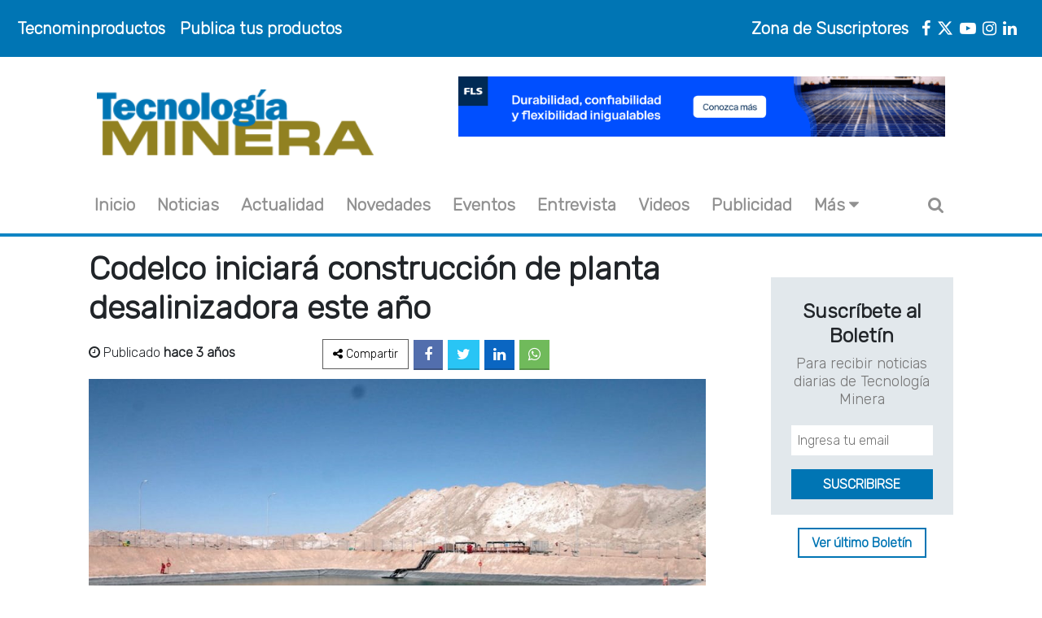

--- FILE ---
content_type: text/html; charset=UTF-8
request_url: https://tecnologiaminera.com/noticia/codelco-iniciara-construccion-de-planta-desalinizadora-este-ano-1657259314
body_size: 11469
content:
<!DOCTYPE html>
<html lang="es">
<head>
	<meta charset="UTF-8">
	<title>Codelco iniciará construcción de planta desalinizadora este año
 - Revista Tecnología Minera</title>
	<meta name="description" content="Codelco ha impulsado sus planes de desalinización para reducir el consumo de agua dulce.
">
	<meta name="theme-color" content="#0075B4">
	<meta name="author" content="Revista Tecnología Minera">
	<meta name="subject" content="Noticias de minería y más...">
	<meta name="robots" content="index,follow">
	<meta name="googlebot" content="index, follow">
	<meta name="viewport" content="width=device-width, initial-scale=1.0, maximum-scale=3.0, minimum-scale=1.0">
	<meta name="keywords" content="Minería,Chile,Codelco,Sostenibilidad,Construcción, "/>
<link rel="canonical" href="https://tecnologiaminera.com/noticia/codelco-iniciara-construccion-de-planta-desalinizadora-este-ano-1657259314">
<!-- fb -->
<meta property="og:type" content="article">
<meta property="og:url" content="https://tecnologiaminera.com/noticia/codelco-iniciara-construccion-de-planta-desalinizadora-este-ano-1657259314">
<meta property="og:title" content="Codelco iniciará construcción de planta desalinizadora este año">
<meta property="og:description" content="Codelco ha impulsado sus planes de desalinización para reducir el consumo de agua dulce.">
<meta property="og:image" content="https://tecnologiaminera.com/imgPosts/165725931488ZJguEg.jpg">
<!-- tw -->
<meta name="twitter:card" content="summary">
<meta name="twitter:site" content="@constructivoweb">
<meta name="twitter:title" content="Codelco iniciará construcción de planta desalinizadora este año">
<meta name="twitter:description" content="Codelco ha impulsado sus planes de desalinización para reducir el consumo de agua dulce.">
<meta name="twitter:image" content="https://tecnologiaminera.com/imgPosts/165725931488ZJguEg.jpg">


	

	
	<meta name="google-site-verification" content="AD2TNsiUFkfKARng2vhKfuDtIGLKiYGxX8yldGCodiU" />

	<!--Google Analytics-->
	<script>
	  (function(i,s,o,g,r,a,m){i['GoogleAnalyticsObject']=r;i[r]=i[r]||function(){
	  (i[r].q=i[r].q||[]).push(arguments)},i[r].l=1*new Date();a=s.createElement(o),
	  m=s.getElementsByTagName(o)[0];a.async=1;a.src=g;m.parentNode.insertBefore(a,m)
	  })(window,document,'script','//www.google-analytics.com/analytics.js','ga');
	  ga('create', 'UA-28211719-1', 'auto');
	  ga('send', 'pageview');
	</script>
	<!--Google Analytics-->


	
	<meta name="facebook-domain-verification" content="9us4ob99rzn754rgpsw7xh3q1n7131" />

	
	<meta name="google-site-verification" content="I2CTGP-0qvlC2oxkJrwp98oADW0lYpkE2lG4Z3vFnhQ" />

	
	<link rel="manifest" href="https://tecnologiaminera.com/manifest.json">

	

	<!-- Font Awesome 6 Installer -->
	<link rel="stylesheet" href="https://tecnologiaminera.com/fa/css/fontawesome.css">
	<link rel="stylesheet" href="https://tecnologiaminera.com/fa/css/brands.css">
	<link rel="stylesheet" href="https://tecnologiaminera.com/fa/css/solid.css">

	<link rel="stylesheet" href="https://tecnologiaminera.com/css/estilo.min.css">
	<link rel="stylesheet" href="https://tecnologiaminera.com/font-awesome/css/font-awesome.min.css">	
	<link rel="preconnect" href="https://fonts.googleapis.com">
	<link rel="preconnect" href="https://fonts.gstatic.com" crossorigin>
	<link href="https://fonts.googleapis.com/css2?family=Rubik:wght@300&display=swap" rel="stylesheet">

	<!-- <link href="https://cdn.jsdelivr.net/npm/bootstrap@5.1.1/dist/css/bootstrap.min.css" rel="stylesheet" integrity="sha384-F3w7mX95PdgyTmZZMECAngseQB83DfGTowi0iMjiWaeVhAn4FJkqJByhZMI3AhiU" crossorigin="anonymous"> -->
	<link rel="stylesheet" href="https://tecnologiaminera.com/css/bootstrap/css/bootstrap.min.css">
	
	<link rel="stylesheet" href="https://tecnologiaminera.com/css/styles.min.css">

	

	<!-- Imagen - Favicon  -->
	<link rel="shortcut icon" type="image/x-icon" href="https://tecnologiaminera.com/images/icono.png" />

	<!-- SWIPER css -->
	<link rel="stylesheet" href="https://cdn.jsdelivr.net/npm/swiper@10/swiper-bundle.min.css">

	<!--CSS 
	Add slick.css in your <head>
	-->
	<link rel="stylesheet" type="text/css" href="https://cdnjs.cloudflare.com/ajax/libs/slick-carousel/1.7.1/slick.min.css">
	<link rel="stylesheet" type="text/css" href="https://cdnjs.cloudflare.com/ajax/libs/slick-carousel/1.7.1/slick-theme.min.css">
	<meta name="keywords" content="Minería,Chile,Codelco,Sostenibilidad,Construcción, "/>
<link rel="canonical" href="https://tecnologiaminera.com/noticia/codelco-iniciara-construccion-de-planta-desalinizadora-este-ano-1657259314">
<!-- fb -->
<meta property="og:type" content="article">
<meta property="og:url" content="https://tecnologiaminera.com/noticia/codelco-iniciara-construccion-de-planta-desalinizadora-este-ano-1657259314">
<meta property="og:title" content="Codelco iniciará construcción de planta desalinizadora este año">
<meta property="og:description" content="Codelco ha impulsado sus planes de desalinización para reducir el consumo de agua dulce.">
<meta property="og:image" content="https://tecnologiaminera.com/imgPosts/165725931488ZJguEg.jpg">
<!-- tw -->
<meta name="twitter:card" content="summary">
<meta name="twitter:site" content="@constructivoweb">
<meta name="twitter:title" content="Codelco iniciará construcción de planta desalinizadora este año">
<meta name="twitter:description" content="Codelco ha impulsado sus planes de desalinización para reducir el consumo de agua dulce.">
<meta name="twitter:image" content="https://tecnologiaminera.com/imgPosts/165725931488ZJguEg.jpg">



	<!-- Meta Pixel Code -->
	<script>
	!function(f,b,e,v,n,t,s)
	{if(f.fbq)return;n=f.fbq=function(){n.callMethod?
	n.callMethod.apply(n,arguments):n.queue.push(arguments)};
	if(!f._fbq)f._fbq=n;n.push=n;n.loaded=!0;n.version='2.0';
	n.queue=[];t=b.createElement(e);t.async=!0;
	t.src=v;s=b.getElementsByTagName(e)[0];
	s.parentNode.insertBefore(t,s)}(window, document,'script',
	'https://connect.facebook.net/en_US/fbevents.js');
	fbq('init', '1271344486638470');
	fbq('track', 'PageView');
	</script>
	<noscript><img height="1" width="1" style="display:none"
	src="https://www.facebook.com/tr?id=1271344486638470&ev=PageView&noscript=1"
	/></noscript>
	<!-- End Meta Pixel Code -->




</head>

<body class="row-pri">

	<!-- Plugin facebook -->
	<div id="fb-root"></div>
	<script>(function(d, s, id) {
	  var js, fjs = d.getElementsByTagName(s)[0];
	  if (d.getElementById(id)) return;
	  js = d.createElement(s); js.id = id;
	  js.src = "//connect.facebook.net/es_ES/sdk.js#xfbml=1&version=v2.10";
	  fjs.parentNode.insertBefore(js, fjs);
	}(document, 'script', 'facebook-jssdk'));</script>
   <!--end Plugin facebook -->

	

	<!-- Plugin twitter -->
	<script>!function(d,s,id){var js,fjs=d.getElementsByTagName(s)[0],p=/^http:/.test(d.location)?'http':'https';if(!d.getElementById(id)){js=d.createElement(s);js.id=id;js.src=p+'://platform.twitter.com/widgets.js';fjs.parentNode.insertBefore(js,fjs);}}(document, 'script', 'twitter-wjs');</script>
	<!--end Plugin twitter -->

	<!--Contenedor de precarga -->
	



	
	<noscript><iframe src="https://www.googletagmanager.com/ns.html?id=GTM-TLZLVNQ"
	height="0" width="0" style="display:none;visibility:hidden"></iframe></noscript>
	

	<div id="fb-root"></div>
	
	<!-- Inicio cabecera -->

	<header class="">
		
		<div class="col-md-12 row bg-90  none-mobile row-pri">
			<section class="col-xs-6 col-sm-6 col-md-6 col-lg-6 col-xl-5">
				<ul class="list-inline mt-3 p-1 ul-productos">
					<li class="list-inline-item"><a href="https://tecnominproductos.com/"  target="_blank" class="li-header">Tecnominproductos</a></li>
					<li class="list-inline-item"><a href="https://tecnominproductos.com/publicidad" target="_blank" class="li-header">Publica tus productos</a></li>
				</ul>
			</section>

			<section class="col-xs-6 col-sm-6 col-md-6 col-lg-6 col-xl-7">
				<ul class="list-inline mt-3 p-1 ul-redes">
					<li class="list-inline-item">
						<a class="li-header" target="_blank" rel="noopener noreferrer" title="LinkedIn" href="https://www.linkedin.com/company/tecnologia-minera/">
							<i class="fa fa-linkedin" aria-hidden="true"></i>
						</a>
					</li>

					<li class="list-inline-item">
						<a class="li-header" target="_blank" rel="noopener noreferrer" title="Instagram" href="https://www.instagram.com/tecminera/">
							<i class="fa fa-instagram" aria-hidden="true"></i>
						</a>
					</li>

					<li class="list-inline-item">
						<a class="li-header" target="_blank" rel="noopener noreferrer" title="Youtube" href="http://www.youtube.com/user/tecnologiaminera">
							<i class="fa fa-youtube-play" aria-hidden="true">
								
							</i>
						</a>
					</li>

					<li class="list-inline-item">
						<a class="li-header" target="_blank" rel="noopener noreferrer" title="Twitter" href="https://twitter.com/tecminera">
							<!-- <i class="fa fa-twitter" aria-hidden="true"></i> -->
							<i class="fa-brands fa-x-twitter" aria-hidden="true"></i>
						</a>
					</li>

					<li class="list-inline-item">
						<a class="li-header" target="_blank" rel="noopener noreferrer" title="Facebook" href="https://www.facebook.com/TECNOLOGIAMINERA/">
							<i class="fa fa-facebook" aria-hidden="true"></i>
						</a>
					</li>

					<li class="list-inline-item px-3">
						<a href="https://plataforma.constructivo.com/rubro/mineria" target="_blank" class="li-header">Zona de Suscriptores</a>
					</li>
				</ul>
			</section>
		</div>

		<div class="col-md-10 col-xs-12 row mx-auto mt-4 mt-4-mobile">
			<section class="col-xs-12 col-sm-6 col-md-6 col-lg-5 mt-3 mobile-menu">
				<a class="none-desktop i-menu-mobile" data-bs-toggle="collapse" href="#collapseExample" role="button" aria-expanded="false" aria-controls="collapseExample">
					<span class="fa fa-ellipsis-v"></span><span class="fa fa-ellipsis-v"></span><span class="fa fa-ellipsis-v"></span>
				</a>
				<a href="https://tecnologiaminera.com" class="a-logo-img"><img src="https://tecnologiaminera.com/images/logo-black.png" alt="Tecnología Minera"  class="logo-img"></a>
				<li itemprop="name" class="list-inline-item li-search none-desktop li-search-mobile">
					<span><i class="fa fa-search" title="Buscador" aria-hidden="true" onclick="divLogin()"></i></span>
				</li>				
			</section>

			<div class="collapse none-desktop col-xs-12" id="collapseExample">
				<div class=" card-body">
				    <ul class="text-center ul-menu-mobile">
				    	<li itemprop="name" class="">
							<a itemprop="url" href="https://tecnologiaminera.com">Inicio</a>
						</li>
						<li itemprop="name" class="">
							<a itemprop="url" href="https://tecnologiaminera.com/noticia">Noticias</a>
						</li>
						<li itemprop="name" class="">
							<a itemprop="url" href="https://tecnologiaminera.com/actualidad">Actualidad</a>
						</li>
						<li itemprop="name" class="">
							<a itemprop="url" href="https://tecnologiaminera.com/novedad">Novedades</a>
						</li>
						<li itemprop="name" class="">
							
							<a itemprop="url" style="color:#FF0000;" href="https://tecnologiaminera.com/evento" >Eventos</a>
						</li>
						<li itemprop="name" class="">
							<a itemprop="url" href="https://tecnologiaminera.com/entrevista">Entrevista</a>
						</li>
						<li itemprop="name" class="">
							<a itemprop="url" href="https://tecnologiaminera.com/videos">Videos</a>
						</li>
						<li itemprop="name" class="">
							<a itemprop="url" target="_blank" href="https://sga.pullcreativo.com/visitas/create/TM">Publicidad</a>
						</li>
						<li class=" " data-bs-toggle="collapse" href="#collapseExample1" role="button" aria-expanded="false" aria-controls="collapseExample">
							<a>Más <i class="fa fa-caret-down" aria-hidden="true"></i></a>
						</li>
				    </ul>

				    <ul class="collapse text-center ul-menu-mobile" id="collapseExample1">
						<li itemprop="name">
							<a itemprop="url"  href="https://tecnominproductos.com/"  target="_blank">Tecnominproductos</a>
						</li>
						<li itemprop="name">
							<a itemprop="url" href="https://plataforma.constructivo.com/rubro/mineria" target="_blank">Zona de Suscriptores</a>
						</li>
						<!-- <li itemprop="name">							
							<a itemprop="url" href="https://tecnologiaminera.com/evento">Eventos</a>
						</li> -->
						<li itemprop="name">							
							<a itemprop="url" href="https://plataforma.constructivo.com/cursos/rubro/mineria">Cursos</a>
						</li>
						<li itemprop="name">
							<a itemprop="url" href="https://tecnologiaminera.com/revistas">Ediciones</a>
						</li>
						
						<li itemprop="name">
							<a itemprop="url" href="https://tecnologiaminera.com/nosotros">Nosotros</a>
						</li>
						<li itemprop="name">
							<a itemprop="url" href="https://tecnologiaminera.com/contacto">Contacto</a>
						</li>
					</ul>
					
					<div class="div-autor div-menu-r mt-4 col-xs-12">
						<div class="social-network">
							<ul class="">
								<li class="li-facebook">
									<a href="https://www.facebook.com/TECNOLOGIAMINERA/" target="_blank"><i class="fa fa-facebook" aria-hidden="true"></i></a>
								</li>
								<li class="li-twitter">
									<a href="https://twitter.com/tecminera" target="_blank">
										<!-- <i class="fa fa-twitter" aria-hidden="true"></i> -->
										<i class="fa-brands fa-x-twitter" aria-hidden="true"></i>
									</a>
								</li>
								<li class="li-youtube">
									<a href="http://www.youtube.com/user/tecnologiaminera" target="_blank"><i class="fa fa-youtube-play" aria-hidden="true"></i></a>
								</li>
								<li class="li-instagram">
									<a href="https://www.instagram.com/tecminera/" target="_blank"><i class="fa fa-instagram" aria-hidden="true"></i></a>
								</li>
								<li class="li-linkedin">
									<a href="https://www.linkedin.com/company/tecnologia-minera/" target="_blank"><i class="fa fa-linkedin" aria-hidden="true"></i></a>
								</li>
							</ul>
						</div>
				    </div>
				  </div>
				</div>
				<section class="col-sm-6 col-md-6 col-lg-7 s-banner none-mobile">
					<a target="_blank" href="https://rebrand.ly/6k5er7b">
						<img src="https://tecnologiaminera.com/banners/fls728x90-2025c.gif" alt="FLSmidth" width="auto;">
					</a>
				</section>

				
			
		</div>

		<div class="col-md-10 row mx-auto mt-4 none-mobile">		
			<ul class="list-inline mt-3 p-1 ul-menu">
				<li itemprop="name" class="list-inline-item">
					<a itemprop="url" href="https://tecnologiaminera.com">Inicio</a>
				</li>
				<li itemprop="name" class="list-inline-item">
					<a itemprop="url" href="https://tecnologiaminera.com/noticia">Noticias</a>
				</li>
				<li itemprop="name" class="list-inline-item">
					<a itemprop="url" href="https://tecnologiaminera.com/actualidad">Actualidad</a>
				</li>
				<li itemprop="name" class="list-inline-item">
					<a itemprop="url" href="https://tecnologiaminera.com/novedad">Novedades</a>
				</li>
				<li itemprop="name" class="list-inline-item">
					<a itemprop="url" style="color:#FF0000;" href="https://tecnologiaminera.com/evento" >Eventos</a>
					<!-- <a itemprop="url" style="color:#FF0000;" href="https://plataforma.constructivo.com/cursos/rubro/mineria" >Cursos</a> -->
				</li>
				<li itemprop="name" class="list-inline-item">
					<a itemprop="url" href="https://tecnologiaminera.com/entrevista">Entrevista</a>
				</li>
				<li itemprop="name" class="list-inline-item">
					<a itemprop="url" href="https://tecnologiaminera.com/videos">Videos</a>
				</li>
				<li itemprop="name" class="list-inline-item">
					<a itemprop="url" target="_blank" href="https://sga.pullcreativo.com/visitas/create/TM">Publicidad</a>
				</li>
				<li class="dropdown list-inline-item" >Más<i class="fa fa-caret-down" aria-hidden="true"></i>
					<ul class="dropdown-content" style="z-index: 15;">
						<li itemprop="name">
							<a itemprop="url"  href="https://tecnominproductos.com/"  target="_blank">Tecnominproductos</a>
						</li>
						<li itemprop="name">
							<a itemprop="url" href="https://plataforma.constructivo.com/rubro/mineria" target="_blank">Zona de Suscriptores</a>
						</li>
						<!-- <li itemprop="name">
							<a itemprop="url" href="https://tecnologiaminera.com/evento">Eventos</a>
						</li> -->
						<li itemprop="name">
							<a itemprop="url" href="https://plataforma.constructivo.com/cursos/rubro/mineria">Cursos</a>
						</li>
						<li itemprop="name">
							<a itemprop="url" href="https://tecnologiaminera.com/revistas">Ediciones</a>
						</li>

						

						<li itemprop="name">
							<a itemprop="url" href="https://tecnologiaminera.com/nosotros">Nosotros</a>
						</li>
						<li itemprop="name">
							<a itemprop="url" href="https://tecnologiaminera.com/contacto">Contacto</a>
						</li>
					</ul>
				</li>
				<li itemprop="name" class="list-inline-item li-search">
					<span><i class="fa fa-search" title="Buscador" aria-hidden="true" onclick="divLogin()"></i></span>
				</li>
			</ul>
		</div>

		<div class="col-md-12">
			<hr>
			<div class="buscador-desktop" id="caja">
				<div class="col-md-10 mx-auto">
					<form class="buscar-menu-mobile" action="https://tecnologiaminera.com/search" method="GET">
						<input type="text" id="buscador" name="q" placeholder="¿Que estás buscando?"  required>
						<input type="hidden" name="_token" value="ygeGaKB1qbXqCf9AbvCx0nyUWOrOKxI98cCAOS8W">
						<input type="submit" class="boton" value="Buscar">
						<i class="fa fa-times" aria-hidden="true" onclick="divLogin()"></i>
					</form>
				</div>
			</div>
		</div>
	</header>

<div class="banner-pri">
	<section class=" banner-plataforma publicidad-h mt-3 none-desktop">
		<a target="_blank" href="https://rebrand.ly/6k5er7b">
			<img src="https://tecnologiaminera.com/banners/fls728x90-2025c.gif" alt="FLSmidth" >
		</a>
	</section>
</div>


	



	<!-- fin Cabecera -->

	<!-- Inicio main -->

	<main class="mt-3">
	<div class="col-xs-12 col-sm-12 col-md-12 col-lg-10 mx-auto row row-pri">
	<div class="col-md-9 col-xs-12 section-9 row-pri section-post mx-mobile">
		<h1>Codelco iniciará construcción de planta desalinizadora este año </h1>
		
		<div class="col-xs-12 row div-autor row-pri">
			<div class="autor col-xs-12 col-sm-12 col-md-5 col-lg-4 row-pri">
				<p><i class="fa fa-clock-o" aria-hidden="true"></i> Publicado <strong>hace 3 años</strong></p>
			</div>

			<div class="redes-p mt-5-mobile redes-p-p col-xs-12 col-sm-12 col-md-7 col-lg-8 row-pri">
				<ul>
					<li class="li-compartir"><a><i class="fa fa-share-alt"></i><span class="none-mobile"> Compartir</span></a></li>
					<li class="li-facebook"><a href="https://www.facebook.com/sharer.php?u=https://tecnologiaminera.com/noticia/codelco-iniciara-construccion-de-planta-desalinizadora-este-ano-1657259314" target="_blank"><i class="fa fa-facebook" aria-hidden="true"></i></a></li>
					<li class="li-twitter"><a href="https://twitter.com/intent/tweet?url=https://tecnologiaminera.com/noticia/codelco-iniciara-construccion-de-planta-desalinizadora-este-ano-1657259314" target="_blank"><i class="fa fa-twitter" aria-hidden="true"></i></a></li>
					
					<li class="li-linkedin"><a href="https://www.linkedin.com/shareArticle?mini=true&amp;url=https://tecnologiaminera.com/noticia/codelco-iniciara-construccion-de-planta-desalinizadora-este-ano-1657259314" target="_blank"><i class="fa fa-linkedin" aria-hidden="true"></i></a></li>
					<li class="li-whatsapp"><a href="https://api.whatsapp.com/send?text=https://tecnologiaminera.com/noticia/codelco-iniciara-construccion-de-planta-desalinizadora-este-ano-1657259314" target="_blank"><i class="fa fa-whatsapp"></i></a></li>
				</ul>
			</div>
		</div>
		
		<img width="100%" src="https://tecnologiaminera.com/imgPosts/165725931488ZJguEg.jpg" alt="Codelco iniciará construcción de planta desalinizadora este año">
		
		<div class="body">
			<p class="descripcion">Codelco ha impulsado sus planes de desalinización para reducir el consumo de agua dulce.</p>
			<div class="detalle">
				<p class="detalle"><p>La estatal chilena Codelco, el mayor productor de cobre del mundo, dijo&nbsp;que comenzar&aacute; la construcci&oacute;n de una planta desalinizadora de 1.000 millones de d&oacute;lares -demorada durante mucho tiempo- este a&ntilde;o, para abastecer sus operaciones m&aacute;s grandes en el norte de Chile.</p>

<p>La construcci&oacute;n se retras&oacute; en diciembre de 2019, luego de que la empresa cancelara el contrato que hab&iacute;a adjudicado a un consorcio debido a los ajustes t&eacute;cnicos que deb&iacute;an realizarse en el proyecto.</p>

<p>&ldquo;El consorcio, integrado por las empresas Marubeni Corporation y Transelec, estar&aacute; a cargo de desarrollar los trabajos de la planta y sus sistemas de impulsi&oacute;n, que entrar&aacute; en operaci&oacute;n en tres a&ntilde;os m&aacute;s&rdquo;, inform&oacute; la empresa en un comunicado.</p>

<p>Codelco ha impulsado sus planes de desalinizaci&oacute;n para reducir el consumo de agua dulce, en medio de una sequ&iacute;a que dura m&aacute;s de una d&eacute;cada, as&iacute; como para ayudar a los ambiciosos objetivos ambientales impuestos por el gobierno.</p>

<p>La compa&ntilde;&iacute;a prev&eacute; reducir en un 60% el consumo de agua dulce mediante la reutilizaci&oacute;n del agua de los dep&oacute;sitos de relaves, la obtenci&oacute;n de agua de mar de la planta desalinizadora y la mejora de la eficiencia de sus procesos operativos.</p>

<p>La planta desalinizadora tendr&aacute; una capacidad inicial de 840 litros (222 galones) por segundo y el potencial de expansi&oacute;n a 1.956 l/sy estar&aacute; ubicada cerca de la localidad norte&ntilde;a de Tocopilla.</p>

<p>El consorcio construir&aacute; y operar&aacute; la planta, antes de transferirla a Codelco.</p></p>
			</div>
			<p><strong>Fuente:</strong> Mining Dot Com</p>
			<div class="div-tema-a-a div-tag">
				<a class="tema-a a-tag">ETIQUETAS</a>
								<a href="https://tecnologiaminera.com/etiqueta/mineria-1643085409" class="tema-a">Minería</a>
								<a href="https://tecnologiaminera.com/etiqueta/chile-1643301236" class="tema-a">Chile</a>
								<a href="https://tecnologiaminera.com/etiqueta/codelco-1644556801" class="tema-a">Codelco</a>
								<a href="https://tecnologiaminera.com/etiqueta/sostenibilidad-1643300479" class="tema-a">Sostenibilidad</a>
								<a href="https://tecnologiaminera.com/etiqueta/construccion-1643173828" class="tema-a">Construcción</a>
							</div>
			
			<div class="fb-comments" data-href="https://tecnologiaminera.com/noticia/codelco-iniciara-construccion-de-planta-desalinizadora-este-ano-1657259314" data-width="100%" data-numposts="3" data-order-by="reverse_time"></div>

			<section class="col-md-12 mt-1 mb-1 d-block d-sm-none">		
	<div class="banner mb-1">
		<a target="_blank" rel="noopener noreferrer" href="https://expoconstructivo.com/">
			<img width="100%" loading="lazy" src="https://tecnologiaminera.com/banners/ec500x500.jpg" alt="ExpoCONSTRUCTIVO 2026">
			<span>Publicidad</span>	
		</a>	
	</div>
</section>			
			<section class="col-md-12 mt-5  row row-pri">
								<div class="col-md-6 col-xs-12 row-pri div-art div-art-a">
					<p class="p-button-vermas-m"><a href="https://tecnologiaminera.com/noticia/ingemmet-9-de-las-concesiones-mineras-actuales-no-reportan-actividad-ni-detallan-potencial-geologico-1657258924">ARTÍCULO ANTERIOR</a></p>
					<h5 class="p-button-vermas-m"><a href="https://tecnologiaminera.com/noticia/ingemmet-9-de-las-concesiones-mineras-actuales-no-reportan-actividad-ni-detallan-potencial-geologico-1657258924">Ingemmet: 9% de las concesiones mineras actuales no reportan actividad ni detallan potencial geológico</a></h5>
				</div>
								
								<div class="col-md-6 col-xs-12 row-pri div-art div-art-s">
					<p class="text-right p-button-vermas-m" ><a href="https://tecnologiaminera.com/noticia/las-bambas-planea-realizar-inversion-de-us-493-millones-para-procesar-mineral-de-baja-ley-1657259804">ARTÍCULO SIGUIENTE</a></p>
					<h5 class="text-right p-button-vermas-m"><a href="https://tecnologiaminera.com/noticia/las-bambas-planea-realizar-inversion-de-us-493-millones-para-procesar-mineral-de-baja-ley-1657259804">Las Bambas planea realizar inversión de US$ 49.3 millones para procesar mineral de baja ley</a></h5>
				</div>
							</section>

			<section class="publicidad-h mt-4 mt-4-mobile">
	<a href="https://plataforma.constructivo.com/rubro/mineria" target="_blank">
		<img src=https://tecnologiaminera.com/banners/promoverano26.jpg alt="Promoción VERANO">
	</a>
</section>
			<section class="col-md-12 mt-5">
				<h2 class="title h2">TAMBIÉN TE PUEDE INTERESAR</h2>
				<div class="col-md-12 row row-pri">
										<div class="col-md-6 card-evento mt-3">
						<div class="col-md-12 col-xs-12 row-pri">
							<a href="https://tecnologiaminera.com/noticia/automatizacion-del-control-de-ley-en-tiempo-real-tecnologias-para-mineria-inteligente-1769549289"><img src="https://tecnologiaminera.com/imgPosts/1769549289ClkmuphF.jpg" width="100%" ></a>
						</div>
						<div class="col-md-12 col-xs-12 row-pri div-text" style="">
						<a href="https://tecnologiaminera.com/tema/tecnologia-1643125828"><span>Tecnología</span></a>
						<a href="https://tecnologiaminera.com/noticia/automatizacion-del-control-de-ley-en-tiempo-real-tecnologias-para-mineria-inteligente-1769549289" class="mt-5"><h4>Automatización del control de ley en tiempo real: tecnologías para m . . .</h4></a>
						<p class="fecha"><i class="fa fa-clock-o" ></i> 27/Jan/2026 4:28pm</p>
						<p>Conoce cómo la automatización del control de ley en tiempo real y el uso de sensores avanzados optimizan la toma de de . . .</p>
						<p class="p-button-vermas-m"><a href="https://tecnologiaminera.com/noticia/automatizacion-del-control-de-ley-en-tiempo-real-tecnologias-para-mineria-inteligente-1769549289" class="a-vermas">VER MÁS</a></p>
					</div>
				</div>
									<div class="col-md-6 card-evento mt-3">
						<div class="col-md-12 col-xs-12 row-pri">
							<a href="https://tecnologiaminera.com/noticia/cinco-nuevas-tecnologias-que-estan-reduciendo-las-emisiones-en-la-mineria-subterranea-1769549064"><img src="https://tecnologiaminera.com/imgPosts/1769549064G9sKbdHS.jpg" width="100%" ></a>
						</div>
						<div class="col-md-12 col-xs-12 row-pri div-text" style="">
						<a href="https://tecnologiaminera.com/tema/tecnologia-1643125828"><span>Tecnología</span></a>
						<a href="https://tecnologiaminera.com/noticia/cinco-nuevas-tecnologias-que-estan-reduciendo-las-emisiones-en-la-mineria-subterranea-1769549064" class="mt-5"><h4>Cinco nuevas tecnologías que están reduciendo las emisiones en la mi . . .</h4></a>
						<p class="fecha"><i class="fa fa-clock-o" ></i> 27/Jan/2026 4:24pm</p>
						<p>La transición hacia una minería subterránea de bajas emisiones avanza con fuerza impulsada por la electrificación, l . . .</p>
						<p class="p-button-vermas-m"><a href="https://tecnologiaminera.com/noticia/cinco-nuevas-tecnologias-que-estan-reduciendo-las-emisiones-en-la-mineria-subterranea-1769549064" class="a-vermas">VER MÁS</a></p>
					</div>
				</div>
									<div class="col-md-6 card-evento mt-3">
						<div class="col-md-12 col-xs-12 row-pri">
							<a href="https://tecnologiaminera.com/noticia/liderazgo-tecnico-en-mineria-rol-del-ingeniero-en-faena-y-toma-de-decisiones-1769548812"><img src="https://tecnologiaminera.com/imgPosts/1769548812R7Q71XIg.jpg" width="100%" ></a>
						</div>
						<div class="col-md-12 col-xs-12 row-pri div-text" style="">
						<a href="https://tecnologiaminera.com/tema/noticia-1643147608"><span>Noticia</span></a>
						<a href="https://tecnologiaminera.com/noticia/liderazgo-tecnico-en-mineria-rol-del-ingeniero-en-faena-y-toma-de-decisiones-1769548812" class="mt-5"><h4>Liderazgo técnico en minería: rol del ingeniero en faena y toma de d . . .</h4></a>
						<p class="fecha"><i class="fa fa-clock-o" ></i> 27/Jan/2026 4:20pm</p>
						<p>Analiza el liderazgo técnico en minería y el rol del ingeniero en faena como líder, comunicador y tomador de decision . . .</p>
						<p class="p-button-vermas-m"><a href="https://tecnologiaminera.com/noticia/liderazgo-tecnico-en-mineria-rol-del-ingeniero-en-faena-y-toma-de-decisiones-1769548812" class="a-vermas">VER MÁS</a></p>
					</div>
				</div>
									<div class="col-md-6 card-evento mt-3">
						<div class="col-md-12 col-xs-12 row-pri">
							<a href="https://tecnologiaminera.com/noticia/rio2-concreta-primer-vertido-de-oro-en-proyecto-fenix-gold-en-chile-1769548603"><img src="https://tecnologiaminera.com/imgPosts/17695486033sMbqyfh.jpg" width="100%" ></a>
						</div>
						<div class="col-md-12 col-xs-12 row-pri div-text" style="">
						<a href="https://tecnologiaminera.com/tema/noticia-1643147608"><span>Noticia</span></a>
						<a href="https://tecnologiaminera.com/noticia/rio2-concreta-primer-vertido-de-oro-en-proyecto-fenix-gold-en-chile-1769548603" class="mt-5"><h4>Rio2 concreta primer vertido de oro en proyecto Fenix Gold en Chile . . .</h4></a>
						<p class="fecha"><i class="fa fa-clock-o" ></i> 27/Jan/2026 4:16pm</p>
						<p>La compañía informó que la operación alcanzó este hito tras completar la construcción dentro de los plazos y costo . . .</p>
						<p class="p-button-vermas-m"><a href="https://tecnologiaminera.com/noticia/rio2-concreta-primer-vertido-de-oro-en-proyecto-fenix-gold-en-chile-1769548603" class="a-vermas">VER MÁS</a></p>
					</div>
				</div>
							</div>
		</section>
	</div>
</div>
<div class="col-md-3 col-xs-12 section-3 row-pri none-mobile">
	<div class="col-md-12">
	<div class="hide_in_mobile">
	<div class="box-newslater1">
		
			<h4>Suscríbete al Boletín</h4>	
			<p>Para recibir noticias diarias de Tecnología Minera</p>
		
		<form action="https://sga.pullcreativo.com/visitante/boletin" method="GET">
			<input type="hidden" name="_token" value="ygeGaKB1qbXqCf9AbvCx0nyUWOrOKxI98cCAOS8W">
			<input type="hidden" name="medio" value="TM">
			<input   name="email" required type="email" placeholder="Ingresa tu email">
			<input type="submit" value="SUSCRIBIRSE">
	  	</form>
	</div>	
	<div class="btn-900 mt-4">
		<p class="text-center"><a target="_blank" rel="noopener noreferrer" href="https://envios.pullcreativo.com/tm/own/boletin/">Ver último Boletín</a></p>
	</div>
</div>

	<div class="mt-5">
	<div class="banner">
	<a target="_blank" rel="noopener noreferrer" href="https://expoconstructivo.com/">
		<img style="width:100%" loading="lazy" src="https://tecnologiaminera.com/banners/ec500x500.jpg" alt="ExpoCONSTRUCTIVO 2026">
	</a>
	<span>Publicidad</span>
</div>	</div>

	<section class="col-xs-12 mt-4 noticias-destacadas">
			<h4 class="title h4">Noticias Destacadas</h4>
			
				<div class="col-md-12 row div-n-d row-pri mt-3">
					<div class="col-md-4 col-xs-12 row-pri">
						<a href="https://tecnologiaminera.com/noticia/automatizacion-del-control-de-ley-en-tiempo-real-tecnologias-para-mineria-inteligente-1769549289">
							<img src="https://tecnologiaminera.com/imgPosts/1769549289ClkmuphF.jpg" alt="Automatización del control de ley en tiempo real: tecnologías para minería inteligente" width="100%">
						</a>
					</div>
					<div class="col-md-8 col-xs-12 row-pri">
						<a href="https://tecnologiaminera.com/noticia/automatizacion-del-control-de-ley-en-tiempo-real-tecnologias-para-mineria-inteligente-1769549289"><h4>Automatización del control de ley en tiempo real: tecnologías  ...</h4></a>
					</div>
				</div>
				<hr class="hr-d mt-3">
			
				<div class="col-md-12 row div-n-d row-pri mt-3">
					<div class="col-md-4 col-xs-12 row-pri">
						<a href="https://tecnologiaminera.com/noticia/edge-computing-en-minas-remotas-clave-para-operar-con-conectividad-limitada-1769464766">
							<img src="https://tecnologiaminera.com/imgPosts/1769464766HcYTs3mW.jpg" alt="Edge computing en minas remotas: clave para operar con conectividad limitada" width="100%">
						</a>
					</div>
					<div class="col-md-8 col-xs-12 row-pri">
						<a href="https://tecnologiaminera.com/noticia/edge-computing-en-minas-remotas-clave-para-operar-con-conectividad-limitada-1769464766"><h4>Edge computing en minas remotas: clave para operar con conectivi ...</h4></a>
					</div>
				</div>
				<hr class="hr-d mt-3">
			
				<div class="col-md-12 row div-n-d row-pri mt-3">
					<div class="col-md-4 col-xs-12 row-pri">
						<a href="https://tecnologiaminera.com/noticia/mineria-40-gestion-de-datos-en-tiempo-real-y-centros-integrados-de-operaciones-1769204136">
							<img src="https://tecnologiaminera.com/imgPosts/1769204136kI8LUYcM.jpg" alt="Minería 4.0: gestión de datos en tiempo real y Centros Integrados de Operaciones" width="100%">
						</a>
					</div>
					<div class="col-md-8 col-xs-12 row-pri">
						<a href="https://tecnologiaminera.com/noticia/mineria-40-gestion-de-datos-en-tiempo-real-y-centros-integrados-de-operaciones-1769204136"><h4>Minería 4.0: gestión de datos en tiempo real y Centros Integra ...</h4></a>
					</div>
				</div>
				<hr class="hr-d mt-3">
			
				<div class="col-md-12 row div-n-d row-pri mt-3">
					<div class="col-md-4 col-xs-12 row-pri">
						<a href="https://tecnologiaminera.com/noticia/como-los-sensores-y-datos-de-iot-mejoran-la-fiabilidad-de-la-automatizacion-del-supply-chain-1769117731">
							<img src="https://tecnologiaminera.com/imgPosts/1769117731qPhUldud.jpg" alt="Cómo los sensores y datos de IoT mejoran la fiabilidad de la automatización del Supply Chain" width="100%">
						</a>
					</div>
					<div class="col-md-8 col-xs-12 row-pri">
						<a href="https://tecnologiaminera.com/noticia/como-los-sensores-y-datos-de-iot-mejoran-la-fiabilidad-de-la-automatizacion-del-supply-chain-1769117731"><h4>Cómo los sensores y datos de IoT mejoran la fiabilidad de la au ...</h4></a>
					</div>
				</div>
				<hr class="hr-d mt-3">
				</section>

	<section class="banner-v banner-p mt-4">
			<a href="https://tecnominproductos.com/" target="_blank">
				<img width="100%" src="https://tecnologiaminera.com/banners/tecno-banner340.gif" alt="Tecnominproductos">
			</a>
			<span>Publicidad</span>
	</section>

	<section class="col-md-12 mt-5">
		<h4 class="title h4">Temas Populares</h4>

												<div class="temas-p-div">
						<a href="https://tecnologiaminera.com/tema/economia-1643085129"><p><i class="fa fa-chevron-right"></i> Economía <span>129</span></p></a>
						<hr class="hr-d mt-2">
					</div>
																<div class="temas-p-div">
						<a href="https://tecnologiaminera.com/tema/finanzas-1643085139"><p><i class="fa fa-chevron-right"></i> Finanzas <span>31</span></p></a>
						<hr class="hr-d mt-2">
					</div>
																<div class="temas-p-div">
						<a href="https://tecnologiaminera.com/tema/construccion-1643085147"><p><i class="fa fa-chevron-right"></i> Construcción <span>57</span></p></a>
						<hr class="hr-d mt-2">
					</div>
																<div class="temas-p-div">
						<a href="https://tecnologiaminera.com/tema/inversion-1643085339"><p><i class="fa fa-chevron-right"></i> Inversión <span>396</span></p></a>
						<hr class="hr-d mt-2">
					</div>
																<div class="temas-p-div">
						<a href="https://tecnologiaminera.com/tema/operacion-1643085973"><p><i class="fa fa-chevron-right"></i> Operación <span>46</span></p></a>
						<hr class="hr-d mt-2">
					</div>
																<div class="temas-p-div">
						<a href="https://tecnologiaminera.com/tema/exploracion-1643085981"><p><i class="fa fa-chevron-right"></i> Exploración <span>128</span></p></a>
						<hr class="hr-d mt-2">
					</div>
																<div class="temas-p-div">
						<a href="https://tecnologiaminera.com/tema/ventas-1643085990"><p><i class="fa fa-chevron-right"></i> Ventas <span>24</span></p></a>
						<hr class="hr-d mt-2">
					</div>
																<div class="temas-p-div">
						<a href="https://tecnologiaminera.com/tema/produccion-1643086007"><p><i class="fa fa-chevron-right"></i> Producción <span>361</span></p></a>
						<hr class="hr-d mt-2">
					</div>
																<div class="temas-p-div">
						<a href="https://tecnologiaminera.com/tema/ampliacion-1647958042"><p><i class="fa fa-chevron-right"></i> Ampliación <span>150</span></p></a>
						<hr class="hr-d mt-2">
					</div>
																<div class="temas-p-div">
						<a href="https://tecnologiaminera.com/tema/cursos-y-eventos-1643116997"><p><i class="fa fa-chevron-right"></i> Cursos y eventos <span>96</span></p></a>
						<hr class="hr-d mt-2">
					</div>
																							<div class="temas-p-div">
						<a href="https://tecnologiaminera.com/tema/maquinaria-1643117478"><p><i class="fa fa-chevron-right"></i> Maquinaria <span>287</span></p></a>
						<hr class="hr-d mt-2">
					</div>
																<div class="temas-p-div">
						<a href="https://tecnologiaminera.com/tema/herramientas-instrumentos-y-repuestos-1643117607"><p><i class="fa fa-chevron-right"></i> Herramientas, Instrumentos y Repuestos <span>203</span></p></a>
						<hr class="hr-d mt-2">
					</div>
																<div class="temas-p-div">
						<a href="https://tecnologiaminera.com/tema/insumos-y-materiales-1643118483"><p><i class="fa fa-chevron-right"></i> Insumos y materiales <span>159</span></p></a>
						<hr class="hr-d mt-2">
					</div>
																<div class="temas-p-div">
						<a href="https://tecnologiaminera.com/tema/empresarial-1643119270"><p><i class="fa fa-chevron-right"></i> Empresarial <span>178</span></p></a>
						<hr class="hr-d mt-2">
					</div>
																<div class="temas-p-div">
						<a href="https://tecnologiaminera.com/tema/hidrocarburos-1643125070"><p><i class="fa fa-chevron-right"></i> Hidrocarburos <span>10</span></p></a>
						<hr class="hr-d mt-2">
					</div>
																<div class="temas-p-div">
						<a href="https://tecnologiaminera.com/tema/tecnologia-1643125828"><p><i class="fa fa-chevron-right"></i> Tecnología <span>1418</span></p></a>
						<hr class="hr-d mt-2">
					</div>
																<div class="temas-p-div">
						<a href="https://tecnologiaminera.com/tema/sostenibilidad-1643125952"><p><i class="fa fa-chevron-right"></i> Sostenibilidad <span>241</span></p></a>
						<hr class="hr-d mt-2">
					</div>
																<div class="temas-p-div">
						<a href="https://tecnologiaminera.com/tema/infraestructura-1643129230"><p><i class="fa fa-chevron-right"></i> Infraestructura <span>35</span></p></a>
						<hr class="hr-d mt-2">
					</div>
																							<div class="temas-p-div">
						<a href="https://tecnologiaminera.com/tema/noticia-1643147608"><p><i class="fa fa-chevron-right"></i> Noticia <span>1929</span></p></a>
						<hr class="hr-d mt-2">
					</div>
																<div class="temas-p-div">
						<a href="https://tecnologiaminera.com/tema/perforacion-1643179048"><p><i class="fa fa-chevron-right"></i> Perforación <span>70</span></p></a>
						<hr class="hr-d mt-2">
					</div>
																<div class="temas-p-div">
						<a href="https://tecnologiaminera.com/tema/exportacion-1643264050"><p><i class="fa fa-chevron-right"></i> Exportación <span>68</span></p></a>
						<hr class="hr-d mt-2">
					</div>
																							<div class="temas-p-div">
						<a href="https://tecnologiaminera.com/tema/desarrollo-1645073848"><p><i class="fa fa-chevron-right"></i> Desarrollo <span>126</span></p></a>
						<hr class="hr-d mt-2">
					</div>
																<div class="temas-p-div">
						<a href="https://tecnologiaminera.com/tema/innovacion-1645073856"><p><i class="fa fa-chevron-right"></i> Innovación <span>259</span></p></a>
						<hr class="hr-d mt-2">
					</div>
																<div class="temas-p-div">
						<a href="https://tecnologiaminera.com/tema/equipos-1695681839"><p><i class="fa fa-chevron-right"></i> Equipos <span>146</span></p></a>
						<hr class="hr-d mt-2">
					</div>
																<div class="temas-p-div">
						<a href="https://tecnologiaminera.com/tema/diversidad-1645591683"><p><i class="fa fa-chevron-right"></i> Diversidad <span>3</span></p></a>
						<hr class="hr-d mt-2">
					</div>
																<div class="temas-p-div">
						<a href="https://tecnologiaminera.com/tema/productividad-1646026398"><p><i class="fa fa-chevron-right"></i> Productividad <span>365</span></p></a>
						<hr class="hr-d mt-2">
					</div>
																<div class="temas-p-div">
						<a href="https://tecnologiaminera.com/tema/mantenimiento-1647881181"><p><i class="fa fa-chevron-right"></i> Mantenimiento <span>14</span></p></a>
						<hr class="hr-d mt-2">
					</div>
																														<div class="temas-p-div">
						<a href="https://tecnologiaminera.com/tema/antamina-1689634938"><p><i class="fa fa-chevron-right"></i> Antamina <span>3</span></p></a>
						<hr class="hr-d mt-2">
					</div>
															</section>
	

	
</div></div>
</div>
	<!-- Anunciantes -->
	<div class="fila mt-4">
		<div class="slide">
						<div>
				<a target="_blank" href="https://tumirb.com/">
					<img src="https://tecnologiaminera.com/anunciantes/68f93454c654b.png" alt="TUMI RAISE BORING" title="TUMI RAISE BORING">
				</a>
			</div>
						<div>
				<a target="_blank" href="https://https://www.draslovka.com/">
					<img src="https://tecnologiaminera.com/anunciantes/670e71ca00681.jpg" alt="Draslovka" title="Draslovka">
				</a>
			</div>
						<div>
				<a target="_blank" href="https://https://acerosarequipa.com/pe/es/">
					<img src="https://tecnologiaminera.com/anunciantes/670e6ff25d170.jpg" alt="ACEROS AREQUIPA" title="ACEROS AREQUIPA">
				</a>
			</div>
						<div>
				<a target="_blank" href="https://www.ulmaconstruction.com.pe/es-pe">
					<img src="https://tecnologiaminera.com/anunciantes/63cb0f7d66f71.png" alt="ULMA" title="ULMA">
				</a>
			</div>
						<div>
				<a target="_blank" href="https://www.blumaq.com/">
					<img src="https://tecnologiaminera.com/anunciantes/643fffa44dede.jpg" alt="BLUMAQ" title="BLUMAQ">
				</a>
			</div>
						<div>
				<a target="_blank" href="https://www.absisa.com/">
					<img src="https://tecnologiaminera.com/anunciantes/643fff54c0ab1.jpg" alt="ABSISA" title="ABSISA">
				</a>
			</div>
						<div>
				<a target="_blank" href="https://new.abb.com/south-america">
					<img src="https://tecnologiaminera.com/anunciantes/5b8042cce38a4.png" alt="ABB" title="ABB">
				</a>
			</div>
						<div>
				<a target="_blank" href="https://https://www.3m.com.pe/3M/es_PE/transporte/">
					<img src="https://tecnologiaminera.com/anunciantes/670e73cb96158.jpg" alt="3M" title="3M">
				</a>
			</div>
						<div>
				<a target="_blank" href="https://https://www.zamineperu.com/">
					<img src="https://tecnologiaminera.com/anunciantes/670e6fb926e31.jpg" alt="ZAMINE" title="ZAMINE">
				</a>
			</div>
						<div>
				<a target="_blank" href="https://www.layher.pe">
					<img src="https://tecnologiaminera.com/anunciantes/5b8045fd6f017.png" alt="LAHYER" title="LAHYER">
				</a>
			</div>
						<div>
				<a target="_blank" href="https://https://www.zoomlionlatam.com/es-PE/pe">
					<img src="https://tecnologiaminera.com/anunciantes/670e712256138.jpg" alt="ZOOMLION" title="ZOOMLION">
				</a>
			</div>
						<div>
				<a target="_blank" href="https://https://intical.com.pe/">
					<img src="https://tecnologiaminera.com/anunciantes/670e709bdc04a.jpg" alt="CALCESUR" title="CALCESUR">
				</a>
			</div>
						<div>
				<a target="_blank" href="https://www.unicon.com.pe">
					<img src="https://tecnologiaminera.com/anunciantes/5b80453dc9759.png" alt="UNICON" title="UNICON">
				</a>
			</div>
						<div>
				<a target="_blank" href="https://https://www.efcoforms.com/">
					<img src="https://tecnologiaminera.com/anunciantes/670e703db4cbc.jpg" alt="EFCO" title="EFCO">
				</a>
			</div>
						<div>
				<a target="_blank" href="https://www.ferreyros.com.pe">
					<img src="https://tecnologiaminera.com/anunciantes/5b8040e613979.png" alt="Ferreyros" title="Ferreyros">
				</a>
			</div>
						<div>
				<a target="_blank" href="https://www.facebook.com/profile.php?id=100064395591572">
					<img src="https://tecnologiaminera.com/anunciantes/643ffd2d9fa4a.jpg" alt="Rama Clara" title="Rama Clara">
				</a>
			</div>
						<div>
				<a target="_blank" href="https://www.doka.com">
					<img src="https://tecnologiaminera.com/anunciantes/5b8045b166f05.png" alt="DOKA" title="DOKA">
				</a>
			</div>
						<div>
				<a target="_blank" href="https://https://pe.kaeser.com/">
					<img src="https://tecnologiaminera.com/anunciantes/670e718300da9.jpg" alt="KAESER" title="KAESER">
				</a>
			</div>
						<div>
				<a target="_blank" href="https://https://www.metso.com/?r=3">
					<img src="https://tecnologiaminera.com/anunciantes/670e6ecf2d184.jpg" alt="Metso Outotec" title="Metso Outotec">
				</a>
			</div>
						<div>
				<a target="_blank" href="https://www.marco.com.pe/">
					<img src="https://tecnologiaminera.com/anunciantes/643ffdf37299f.jpg" alt="Marco Peruana" title="Marco Peruana">
				</a>
			</div>
					</div>		
	</div>
	<!-- Anunciantes -->

	<div class="box-alert">
		<div class="tooltip">
			<span class="tooltiptext">¿Deseas recibir Información para suscripción a la Revista Tecnología Minera?</span>
			<a href="https://sga.pullcreativo.com/suscripcion/fisica/RC" target="_blank">
				<i class="fa fa-info-circle" aria-hidden="true"></i>
			</a>
		</div>
	</div>
	</main>

	<!-- Fin main -->

	

	<div class="pop-outside">
		<div class="pop-inner">
			<button type="button" class="close-pop">&times;</button>
			<a target="_blank" href="https://plataforma.constructivo.com/rubro/mineria">
				<img src="https://tecnologiaminera.com/images/popup-verano.jpg" alt="Promoción VERANO">
			</a>
		</div>
	</div>

	

	<!-- Inicio footer -->

	<footer>
		<div class="fila">
			<div class="colum">
				<h3>Opciones</h3>
				<ul class="menu-footer">
					<li><a href="https://tecnologiaminera.com/nacional">Nacionales</a></li>
					<li><a href="https://tecnologiaminera.com/internacional">Internacionales</a></li>
					<li><a href="https://tecnologiaminera.com/opinion">Opinión</a></li>
					<li><a href="https://tecnologiaminera.com/novedad">Novedades</a></li>
					<li><a href="https://tecnologiaminera.com/actualidad">Actualidad</a></li>
					<li><a href="https://tecnologiaminera.com/entrevista">Entrevistas</a></li>
					<li><a href="https://tecnologiaminera.com/revistas">Ediciones</a></li>
					<li><a href="https://tecnologiaminera.com/evento">Eventos</a></li>
					<li><a href="https://tecnologiaminera.com/contacto">Contacto</a></li>
					<li><a href="http://librodereclamaciones.pullcreativo.com/index.php?m=tecnologia-minera" target="_blank">Libro de reclamaciones</a>		
				</ul>
			</div>

			<div class="colum">
				<h3>Visite tambien a:</h3>
				<ul>
					<li><a target="_blank" rel="noopener noreferrer" href="http://www.tecnominproductos.com/">Tecnominproductos.com</a></li>
					<li><a target="_blank" rel="noopener noreferrer" href="http://arquiproductos.com/">Arquiproductos.com</a></li>
					<li><a target="_blank" rel="noopener noreferrer" href="http://dossierdearquitectura.com/">Dossier de Arquitectura</a></li>
					<li><a target="_blank" rel="noopener noreferrer" href="http://www.tecnologiaminera.com/">Tecnologia Minera</a></li>
				</ul>
			</div>			

			<div class="colum">
				<h3>Servicios</h3>
					<form action="https://sga.pullcreativo.com/visitante/boletin" method="GET">
						<input type="hidden" name="_token" value="ygeGaKB1qbXqCf9AbvCx0nyUWOrOKxI98cCAOS8W">
						<input type="hidden" name="medio" value="TM">
						<input name="email" type="email" placeholder="Suscríbete al Boletín">
						<input type="submit" value="Enviar">
					</form>

				<ul>
					<li><a href="https://sga.pullcreativo.com/suscripcion/fisica/TM" target="_blank">Suscripcion a la Revista</a></li>
					<li><a target="_blank" rel="noopener noreferrer" href="https://sga.pullcreativo.com/visitas/create/TM">Destaque su Marca</a></li>
				</ul>				
			</div>

			<div class="copy">
				<p>&copy; Copyright 2026 | Revista Tecnología Minera. Todos los derechos reservados.</p>
			</div>
		</div>
	</footer>

	<script src="https://tecnologiaminera.com/js/jquery-3.2.1.min.js"></script>
	
	<script src="https://tecnologiaminera.com/js/slider.js"></script>
	
	 <!-- Schema.org -->
<script type="application/ld+json">

		{

		"@context": "http://schema.org",

		"@type": "NewsArticle",

		"url": "https://tecnologiaminera.com/noticia/codelco-iniciara-construccion-de-planta-desalinizadora-este-ano-1657259314",

		"publisher": {

		    "@type": "Organization",

		    "name": "Revista Tecnología Minera",

		    "url": "https://tecnologiaminera.com",

		    "logo": {

		        "@type" : "ImageObject",

		        "url" : "https://tecnologiaminera.com/images/logo.png",

		        "width" : 220,

		        "height" : 28

		    },

		    "sameAs" : [

		        "https://www.facebook.com/TECNOLOGIAMINERA/",

		        "https://twitter.com/tecminera"

		    ]

		},

		"articleSection": "Noticia",

		"headline": "Codelco iniciará construcción de planta desalinizadora este año",

		"author": {

		    "@type" : "Person",

		    "name" : "Revista Tecnología Minera"

		},

		"mainEntityOfPage":{

            "@type":"WebPage"

        },

		"description": "Codelco ha impulsado sus planes de desalinización para reducir el consumo de agua dulce.",

		"keywords": "Noticias de Tecnología Minera, Tecnología Minera, eventos de Tecnología Minera, obras en lima, proyectos de ingenieria, ingenieria civil, materiales de Tecnología Minera, productos de Tecnología Minera, acabados, revista de Tecnología Minera",

		"image": {

		    "@list": [

		        {

                    "@type" : "ImageObject",

                    "url" : "https://tecnologiaminera.com/imgPosts/165725931488ZJguEg.jpg",

                    "width" : 720,

                    "height" : 405

                }

		    ]

		},

		"datePublished": "2022-07-08 00:48:34",

		"dateModified": "2022-07-08 00:48:34"

		}
</script>

<script type="application/ld+json">
{

  "@context": "http://schema.org",

  "@type": "NewsArticle",

  "mainEntityOfPage": {

    "@type": "WebPage",

    "@id": "https://tecnologiaminera.com/noticia/codelco-iniciara-construccion-de-planta-desalinizadora-este-ano-1657259314"

  },

  "headline": "Codelco iniciará construcción de planta desalinizadora este año",

  "image": [

    "https://tecnologiaminera.com/imgPosts/165725931488ZJguEg.jpg"

   ],

  "datePublished": "2022-07-08 00:48:34",

  "dateModified": "2022-07-08 00:48:34",

  "author": {

    "@type": "Organization",

    "name": "Revista Tecnología Minera"

  },

   "publisher": {

    "@type": "Organization",

    "name": "Revista Tecnología Minera",

    "logo": {

      "@type": "ImageObject",

      "url": "https://tecnologiaminera.com/images/logo.png"

    }

  },

  "description": "Codelco ha impulsado sus planes de desalinización para reducir el consumo de agua dulce."

}
</script>

	 
	 <script async defer crossorigin="anonymous" src="https://connect.facebook.net/es_ES/sdk.js#xfbml=1&version=v5.0"></script>
	<!-- Plugin facebook -->	 	
	<script>(function(d, s, id) {
		var js, fjs = d.getElementsByTagName(s)[0];
		if (d.getElementById(id)) return;
		js = d.createElement(s); js.id = id;
		js.src = "//connect.facebook.net/es_LA/sdk.js#xfbml=1&version=v2.10";
		fjs.parentNode.insertBefore(js, fjs);
	}(document, 'script', 'facebook-jssdk'));</script>
	<!--end Plugin facebook -->

	 	

	 	<!-- Plugin twitter -->
	 	<script>!function(d,s,id){var js,fjs=d.getElementsByTagName(s)[0],p=/^http:/.test(d.location)?'http':'https';if(!d.getElementById(id)){js=d.createElement(s);js.id=id;js.src=p+'://platform.twitter.com/widgets.js';fjs.parentNode.insertBefore(js,fjs);}}(document, 'script', 'twitter-wjs');</script>
	 	<!--end Plugin twitter -->


	 	<script data-ad-client="ca-pub-1116387698940154" async src="https://pagead2.googlesyndication.com/pagead/js/adsbygoogle.js"></script>



	 
	 <script>
	    $( function() {
	    	    /*sessionStorage.clear();*/
	    	    var lastclear = sessionStorage.getItem('visited'),
	    	          time_now  = (new Date()).getTime();

	    	      // .getTime() retorna milliseconds entonces 300000 es = 5 minutos
	    	      if ((time_now - lastclear) > 300000) {
	    	        sessionStorage.clear();
	    	        // open popup
	    	        setTimeout(function(){
	    	        	$('.pop-outside').fadeIn('slow');
	    	        },5000);
	    	        sessionStorage.setItem('visited', time_now);
	    	      }
	    	 $('.close-pop').click(function(){
	    	 	$('.pop-outside').fadeOut('slow');
	    	 });
	    } );
	</script>
	

	<!-- Fin footer -->

	<!--JS

	Add slick.js before your closing <body> tag, after jQuery (requires jQuery 1.7 +)

	-->

	<script src="https://code.jquery.com/jquery-3.2.1.min.js" integrity="sha256-hwg4gsxgFZhOsEEamdOYGBf13FyQuiTwlAQgxVSNgt4=" crossorigin="anonymous"></script>

	<!-- <script src="https://cdn.jsdelivr.net/npm/bootstrap@5.1.1/dist/js/bootstrap.bundle.min.js" integrity="sha384-/bQdsTh/da6pkI1MST/rWKFNjaCP5gBSY4sEBT38Q/9RBh9AH40zEOg7Hlq2THRZ" crossorigin="anonymous"></script> -->
	<script src="https://tecnologiaminera.com/css/bootstrap/js/bootstrap.bundle.min.js"></script>


	<script src="https://cdnjs.cloudflare.com/ajax/libs/slick-carousel/1.7.1/slick.min.js"></script>
		  <script>
	  $(function() {
	   $('.slide').slick({
	       autoplay: true,
	       autoplaySpeed: 2000,
	       slidesToShow: 8,
	       slidesToScroll: 1,
	       responsive: [
	           {
	             breakpoint: 1024,
	             settings: {
	               slidesToShow: 8,
	               slidesToScroll: 1,
	               infinite: true,
	               dots: false
	             }
	           },
	           {
	             breakpoint: 600,
	             settings: {
	               slidesToShow: 4,
	               slidesToScroll: 1
	             }
	           },
	           {
	             breakpoint: 480,
	             settings: {
	               slidesToShow: 2,
	               slidesToScroll: 1
	             }
	           }
	           // You can unslick at a given breakpoint now by adding:
	           // settings: "unslick"
	           // instead of a settings object
	         ]
	    });
	  });
	  </script>
	<!-- 14-May // CONEXPO Tracker -->

	

	<script async src="https://www.googletagmanager.com/gtag/js?id=AW-989642343"></script>
	<script>
	  window.dataLayer = window.dataLayer || [];
	  function gtag(){dataLayer.push(arguments);}
	  gtag('js', new Date());
	  gtag('config', 'AW-989642343');
	</script>

	<script>
	  gtag('event', 'conversion', {
	      'send_to': 'AW-989642343/CxfcCO61kGAQ5_zy1wM',
	      'aw_remarketing_only': true
	  });
	</script>	

	 <script type="text/javascript">
		function divLogin(){ 
   		$('.buscador-desktop').toggle( "fade");
		$('#buscador').focus();
		}
	 </script>
</body>
</html>

--- FILE ---
content_type: text/html; charset=utf-8
request_url: https://www.google.com/recaptcha/api2/aframe
body_size: 184
content:
<!DOCTYPE HTML><html><head><meta http-equiv="content-type" content="text/html; charset=UTF-8"></head><body><script nonce="gU2jMXklFtmRc4EqM1P8uA">/** Anti-fraud and anti-abuse applications only. See google.com/recaptcha */ try{var clients={'sodar':'https://pagead2.googlesyndication.com/pagead/sodar?'};window.addEventListener("message",function(a){try{if(a.source===window.parent){var b=JSON.parse(a.data);var c=clients[b['id']];if(c){var d=document.createElement('img');d.src=c+b['params']+'&rc='+(localStorage.getItem("rc::a")?sessionStorage.getItem("rc::b"):"");window.document.body.appendChild(d);sessionStorage.setItem("rc::e",parseInt(sessionStorage.getItem("rc::e")||0)+1);localStorage.setItem("rc::h",'1769551683296');}}}catch(b){}});window.parent.postMessage("_grecaptcha_ready", "*");}catch(b){}</script></body></html>

--- FILE ---
content_type: text/css
request_url: https://tecnologiaminera.com/css/estilo.min.css
body_size: 1053
content:
@charset: 'utf-8';.pop-outside{background-color:rgba(0,0,0,.5);position:fixed;top:0;left:0;width:100%;height:100%;z-index:999;display:none}.pop-inner{position:relative;background-color:#fff;width:400px;padding:5px;margin:10% auto;z-index:1000}.close-pop{position:absolute;top:0;right:0;border-radius:5%;margin:10px;cursor:pointer;font-size:50px;color:red;background-color:#fff;border-style:none}.pop-inner img{width:100%}.content_zona{width:100%;display:flex;flex-wrap:wrap;background-image:url(/images/bg.jpg);background-size:100%;background-repeat:no-repeat;justify-content:center}.box_info_zona{width:80%}.box_info_zona .row{width:100%;display:flex;justify-content:center;margin:20px 0 20px 0}.row .text_name1{color:#ff0;font-size:35px;text-align:center;font-family:Lato,sans-serif}.row .text_name2{color:#fff;font-size:40px;text-align:center;font-family:Lato,sans-serif}.row .text_name3{color:#fff;font-size:20px;text-align:center;font-family:Lato,sans-serif}.row .box_btn_content{width:40%;display:flex;justify-content:center;flex-wrap:wrap}.blue{padding:8px 24px;border-radius:7px;font-size:15px;color:#fff;text-decoration:none;background:#428bca;transition:.3s;font-family:Lato,sans-serif}.green{padding:8px 24px;border-radius:7px;font-size:15px;color:#fff;text-decoration:none;background:#5cb85c;transition:.3s;font-family:Lato,sans-serif}.blue:hover{transform:scale(1.2)}.green:hover{transform:scale(1.2)}.mobile-banner{display:none!important}.swiper-container{width:100%}.swiper-btn-c-prev{position:absolute;top:30%;left:2px;padding:8px 10px;border-radius:50%;background-color:#fff;color:#0075b4;font-size:.85rem;font-weight:bolder;display:flex;align-items:center;z-index:10;box-shadow:2px 2px 2px 1px rgba(0,0,0,.2)}.swiper-btn-c-next{position:absolute;top:30%;right:2px;padding:8px 10px;border-radius:50%;background-color:#fff;color:#0075b4;font-size:.85rem;font-weight:bolder;display:flex;align-items:center;z-index:10;box-shadow:2px 2px 2px 1px rgba(0,0,0,.2)}.swiper-slide{text-align:center;font-size:18px;background:#fff;display:flex;justify-content:center;align-items:center}.outeritem{padding:5px}.outeritem img{border:3px solid #cdf;border-radius:50%;max-height:115px;max-width:115px;transition:.5s all}.outeritem a{text-decoration:none}.outeritem p{margin-top:10px;font-weight:700;font-size:.95rem;color:#000}.outeritem img:hover{border:3px solid #0075b4}.social-network{display:flex;flex-wrap:nowrap;justify-content:center}.social-network ul{float:right;right:0;width:auto;display:flex}.social-network ul li a{margin:0 3px;padding:6px 10px;font-size:18px}.social-network ul li a{color:#fff}.social-network ul .li-compartir a{color:#000;border:solid 1px #5c5c5c;font-size:14px;padding:9px 12px}.social-network ul .li-facebook a{text-align:center;background:#526ead;border:solid 1px #526ead;border-bottom:#405480 solid 1.5px;padding:6px 12px}.social-network ul .li-twitter a{background:#000000;border:solid 1px #000000;border-bottom:#2195b9 solid 1.5px}.social-network ul .li-pinterest a{background:#cb212a;border:solid 1px #cb212a;border-bottom:#9e1b22 solid 1.5px}.social-network ul .li-whatsapp a{background:#70ba5b;border:solid 1px #70ba5b;border-bottom:#5a934a solid 1.5px}.social-network ul .li-youtube a{background:red;border:solid 1px red;border-bottom:#b20000 solid 1.5px}.social-network ul .li-instagram a{background:#ba009c;border:solid 1px #ba009c;border-bottom:#cf015a solid 1.5px}.social-network ul .li-linkedin a{background:#0a66c2;border:solid 1px #0a66c2;border-bottom:#09539c solid 1.5px}@media (max-width:1300px){.row .text_name1{font-size:30px}.row .text_name2{font-size:25px}.row .text_name3{font-size:15px}.box_info_zona .row{margin:8px 0 8px 0}}@media screen and (max-width:900px){.blue{padding:8px 24px;font-size:15px}.green{padding:8px 24px;font-size:15px}.pop-inner{width:300px;margin:30% auto}.content_zona{background-image:url(/images/bgmobile.jpg)}.row .box_btn_content{width:80%}}@media screen and (max-width:481px){.blue{padding:12px 30px;font-size:15px}.green{padding:12px 30px;font-size:15px}.box_info_zona .row{margin:10px 0 10px 0}.row .box_btn_content{width:100%}.row .text_name3{display:none}.mobile-banner{display:inline!important}.outeritem img{max-height:80px;max-width:80px}.swiper-btn-c-prev{top:18%;left:2px}.swiper-btn-c-next{top:18%}}

--- FILE ---
content_type: text/css
request_url: https://tecnologiaminera.com/css/styles.min.css
body_size: 11441
content:
*,body{margin:0;padding:0;border:0;font-family:Domine,serif}::selection{background-color:#002;color:#fff}a{text-decoration:none}p{margin:0 0 11px;line-height:22px}.adsbygoogle{width:100%!important}.header{width:100%;display:flex;justify-content:center;box-shadow:0 2px 2px #d8d8d8;position:relative;height:80px;background-color:#fff;padding:0;border:0;margin:0}.header .naveg{width:95%;display:flex;justify-content:space-between;padding:10px}.naveg .logo{width:20%;display:flex;align-items:center;position:relative;margin:20px 0}.naveg .logo img{width:100%}.menu-content{width:100%;justify-content:space-between;background:rgba(0,0,0,.8);height:auto;height:50px;margin-top:8px;padding-top:.1%}.menu_bar{display:none}.menu_bar .fa-bars{color:red;cursor:pointer}.menu_bar .fa-times{color:red;cursor:pointer}.menu-mobile{display:none}.menu-content .menu{align-items:center;width:auto;text-align:center;margin-top:1%;margin-bottom:.4%;width:970px;margin-left:auto;margin-right:auto}.menu-content .menu .menu-ul{display:flex}.last_edition a{margin:20px 0;display:flex;justify-content:center;align-items:flex-start}.last_edition img{width:70%}.menu-ul h2{font-size:16px;font-weight:400}.menu .menu-ul li{padding:0 10px 0 10px;list-style:none;color:#fff;font-size:16px}.menu .menu-ul li:hover{cursor:pointer}.menu .menu-ul li a{text-decoration:none;color:#fff;font-weight:20px}.menu ul li ul li a{color:#000!important}.menu ul li ul li a:hover{color:red!important}.menu .menu-ul li:hover{color:red}.menu .menu-ul li a:hover{color:red}.menu-content .redes{width:5%;margin-right:10%;display:flex;justify-content:flex-end;align-items:center}.redes a{padding:0 10px 0 10px;color:#707070}.redes span{padding:0 10px 0 10px;color:#707070;cursor:pointer;font-size:25px}.redes a i{font-size:25px}.redes .fa-search:hover{color:rgba(215,0,9,.7)}.redes .fa-facebook:hover{color:#2f54a3}.redes .fa-twitter:hover{color:#00aced}.redes .fa-youtube-play:hover{color:#ed0800}.redes .fa-instagram:hover{color:#bc2a8d}.redes .fa-linkedin:hover{color:#0e76a8}.dropdown i{padding-left:5px}.dropdown-content{display:none;position:absolute;background-color:#fff;min-width:160px;box-shadow:0 8px 16px 0 rgba(0,0,0,.2);z-index:1;margin-top:2px;width:auto}.dropdown-content li{color:red}.dropdown-content a{padding:12px 16px;text-decoration:none;display:block;text-align:left}.dropdown-content li:hover{color:red}.dropdown:hover .dropdown-content{display:block}.container{width:100%;display:flex;justify-content:center;margin-top:80px;padding-top:5px;flex-wrap:wrap}.fila{width:85%;display:flex;justify-content:space-between;flex-wrap:wrap;margin-bottom:5px;align-items:flex-start}.info-publicidad{position:fixed;height:50px;width:90px;bottom:50px;left:0;display:flex;justify-content:center;align-items:center;z-index:200}.btn-publicidad{border-style:solid;border-color:#000;border-width:25px 16px;height:0;width:100px;position:relative;display:flex;align-items:center;text-align:center}.btn-publicidad a{text-decoration:none;color:#fff;font-size:14px}.btn-publicidad:after{content:'';position:absolute;top:-25px;left:74px;height:25px;width:0;border-top:50px solid red;border-right:8px solid transparent}.banner-content{position:relative;width:100%;display:flex;justify-content:space-between;margin-top:10px;margin-bottom:10px}.banner-horizontal{width:95%;display:flex;justify-content:center;margin-right:auto;margin-left:auto}.banner-horizontal a{text-decoration:none}.banner-horizontal img{width:100%}.ads-info{position:absolute;top:0!important;left:0!important;padding:2px 5px;font-size:9px;font-style:italic;color:rgba(0,0,0,.5);background-color:rgba(255,255,255,.5)}.banner728{max-width:728px;width:70%;height:90px;position:relative;border:1px solid rgba(0,0,0,.2)}.banner728 img{width:100%;height:100%}.banner363{position:relative;width:30%;max-width:363px;height:90px;border:1px solid rgba(0,0,0,.2)}.banner363 img{width:100%;height:100%}.columna1{width:75%;display:flex;justify-content:space-between;flex-wrap:wrap;align-content:flex-start;border-right:1px solid #d8d8d8;border-left:1px solid #d8d8d8}.main_not_content{width:100%}.construprods-content{width:100%;display:flex;flex-wrap:wrap;margin-top:10px;margin-bottom:4%}.construprods{width:100%;display:flex;margin:10px 0}.item-prod{width:15%;border:1px solid #d8d8d8;margin-right:15px;position:relative}.item-prod img{width:100%}.item-prod:hover .overlay{bottom:0;height:100%;background:rgba(144,0,0,.8)}.item-prod:hover .marco{position:absolute;width:90%;height:90%;margin:5%;border:solid #fff 1px}.columna2{width:24%;border-right:1px solid #d8d8d8;display:flex;flex-wrap:wrap;align-content:flex-start}.sub-colum1{width:100%;border-right:1px solid #d8d8d8}.sub-colum1 .post .descrip .titu_post a{font-size:20px}.post_actu{margin-top:20px;width:100%;display:flex;flex-wrap:wrap;border-bottom:1px solid #e5e5e5;justify-content:space-between}.post_actu .titu_act{margin-bottom:10px}.post_actu .titu_act a{text-decoration:none;color:#002;font-size:17px;font-weight:700}.post_actu .titu_act a:hover{color:red}.opacity{color:rgba(0,0,0,.7)}.opacity.small{font-size:10px}.opacity.medium{font-size:18px}.opacity.large{font-size:25px}.post_actu .img-act{width:100%;position:relative}.post_actu .img-act a{width:100%;display:block;background-size:cover}.post_actu .img-act a::before{content:'';display:block;margin:0;padding:56.6% 0 0 0;border:0}.post_actu .img-act:hover .overlay{bottom:0;height:100%}.columna2 .banner{margin:20px 0;position:relative;display:flex;justify-content:center;width:100%}.columna2 .banner span{position:absolute;top:98%;font-size:12px}.columna2 .banner img{width:100%}.columna2 .post-video{display:flex;width:100%;margin-top:5px;border-bottom:1px solid #e5e5e5}.titulo{margin-top:5px;color:#002;background-color:#fff;width:100%;position:relative}.titulo h3{padding:0}.titulo.small{font-size:14px}.titulo.medium{font-size:22px}.titulo.large{font-size:30px}.titulo p a{position:absolute;right:1%;top:40%;color:#5f5f5f;font-size:17px;font-weight:700;border-bottom:solid 2px red}.titulo p{margin:0;border-bottom:solid 2px #000}.titulo h1{padding:0 4px 0 4px;border-bottom:solid 2px #000}.titulo h4{font-size:20px;padding:0 4px 0 4px;border-bottom:solid 2px #000}.post{width:100%;display:flex;justify-content:space-between;border-bottom:1px solid #e5e5e5}.post .picture{width:50%;position:relative;margin:20px 0}.post .picture:nth-child(2n+0){width:50%;position:relative;margin:20px 0;background:red}.post .picture a{width:100%;display:block;background-size:cover}.post .picture a::before{content:'';display:block;margin:0;padding:56.6% 0 0 0;border:0}.overlay{position:absolute;bottom:100%;left:0;right:0;background-color:rgba(0,0,0,.4);overflow:hidden;width:100%;height:0;transition:.5s ease}.overlay .text_actualidad{color:#56a2cb;font-weight:700}.overlay1{position:absolute;bottom:100%;left:0;right:0;background-color:rgba(225,0,0,.2);overflow:hidden;width:100%;height:0;transition:.5s ease}.marco{position:absolute;width:0%;border:solid #fff 1px;background-color:transparent;height:90%;margin:2.5%}.picture:hover .overlay1{bottom:0;height:100%}.picture:hover .marco{bottom:0;position:absolute;width:95%;border:solid #fff 1px;background-color:transparent;height:90%;margin:2.5%;z-index:2000;transition:all .8s}.marco1{bottom:0;position:absolute;width:40%;border:solid #56a2cb 1px;background-color:transparent;height:17%;margin:23% 30%;z-index:2000;transition:all .8s}.picture:hover .overlay{bottom:0;height:100%}.text{text-align:center;color:#fff;font-size:15px;position:absolute;overflow:hidden;top:50%;left:50%;transform:translate(-50%,-50%);-ms-transform:translate(-50%,-50%)}.post .picture_rev{width:40%}.post .picture_rev img{width:100%}.post .descrip{width:50%;display:flex;flex-wrap:wrap;align-content:flex-start;margin:2%;margin-top:7%;position:relative}.autor_op{width:100%;display:flex;justify-content:space-between;border-right:1px solid #d8d8d8}.autor_op .img_autor_op{width:20%;display:flex;justify-content:flex-end;align-items:flex-start}.autor_op .img_autor_op img{width:50%;border-radius:50%;border:1px solid #d8d8d8}.autor_op .info_autor{width:79%;display:flex;align-items:center;flex-wrap:wrap}.info_autor h4{width:100%}.deta_ent{width:100%;display:flex;justify-content:space-between}.deta_ent .more_ent{width:30%;border-right:1px solid #d8d8d8}.more_ent .list_ent{margin:10px}.list_ent .enterview_item{width:100%;display:flex;justify-content:center;flex-wrap:wrap;margin-bottom:10px;border-bottom:1px solid #d8d8d8}.enterview_item .image_item{width:95;position:relative}.enterview_item .image_item:hover .overlay{height:100%;bottom:0}.enterview_item .image_item img{width:100%}.enterview_item .tit_item{width:100%;font-size:13px}.enterview_item .tit_item a{color:#002}.deta_ent .descrip_ent{width:69%;display:flex;justify-content:center;flex-wrap:wrap}.descrip_ent .frase_resalt{margin-bottom:10px}.descrip_ent .img_ent{width:95%}.descrip_ent .img_ent img{width:100%}.descrip_ent .text_ent{width:100%;margin-top:10px}.text_ent .question_ent{margin-bottom:10px}.question_ent p{margin-bottom:10px}.share_post{width:100%;display:flex;align-items:flex-end}.share_post span{margin:5px}.infoautor{display:flex;width:100%;align-items:center;font-size:10px}.imgautor img{width:30px;border-radius:50%;border:1px solid #e5e5e5;margin:0 0 0 5px}.post .descrip .titu_post{width:100%}.titu_post a{color:#002;padding:5px 0 5px 0;text-decoration:none;font-size:21px;font-weight:700}.titu_post h1{font-size:22px;font-weight:700}.titu_post h2{font-size:22px}.titu_post a:hover{color:red}.titu_post a:hover .tiponoticia{color:#002}.post .descrip .fecha{position:absolute;bottom:0;right:0;top:88%}.descrip .fecha p{color:#8a8a8a}.fecha strong{margin-left:4px}.box-btn-more{display:flex;width:100%;justify-content:center;margin:10px 0}.post_deta{width:100%;display:flex;flex-wrap:wrap}.fecha_deta p{font-style:oblique;padding:10px 0 10px 0;font-size:13px}.descrip_deta{margin:10px 5px}.descrip_deta span{width:100%;font-size:15px;line-height:25px}.picture_deta{width:100%;background-size:cover}.picture_deta img{width:100%}.content-deta{display:flex;width:100%;justify-content:space-between;flex-wrap:wrap}.text_deta{width:100%;padding-left:20px;padding-right:20px}.text_deta p{line-height:34px}.text_deta ul{list-style:disc;padding-left:20px}.post-relation{width:100%;display:flex;flex-wrap:wrap;margin:0 5px}.post-relation .post{width:50%}.text_deta p.capitalize:first-of-type:first-letter{float:left;color:red;font-size:2.1em!important;line-height:.99em;padding-top:0}.fuente{margin-top:10px}.fuente strong{padding:10px 0 10px 0}.box-btn-more a{color:#fff;background:#fff;color:#0075b4;text-decoration:none;height:40px;width:80%;border:2px solid #0075b4;text-align:center;padding:4%;font-weight:700}.box-btn-more a:hover{background:#0075b4;color:#fff;border:2px solid #0075b4}.fecha p{font-size:13px;padding:5px 0 5px 0;color:#002}.form-group{width:100%;margin-top:8%;margin-bottom:8%}.form-group .btn_contacto{width:100%;color:#56a2cb;padding:4% 5%;background:0 0;font-weight:700;text-decoration:none;border:none;border:solid #56a2cb 2px;text-transform:uppercase;cursor:pointer;transition:all 2s}.form-pub:hover .form-group .btn_contacto{border:solid #fff 2px;color:#fff}.form-group .btn_contacto:hover{background:rgba(0,0,0,.5)}.form-control{width:100%;margin-right:2%;height:30px;border:none;color:#000;padding-bottom:2%;border-bottom:solid #e8e8e8 1px;transition:border-color ease-in-out .15s,box-shadow ease-in-out .15s;background:0 0;background:0 0;color:#636262;font-size:16px;transition:all 2s}.form-control:focus::placeholder{opacity:0}.form-control::placeholder{color:#56a2cb;font-weight:700;font-size:15px;transition:all .5s}.form-control:focus{outline:#56a2cb}select.form-control{width:100%;height:auto}textarea.form-control{height:auto}.btn{border:none;color:#fff;padding:6px 12px;text-align:center;text-decoration:none;display:inline-block;font-size:16px;border-radius:4px;cursor:pointer}.btn:focus{outline:0}.btn.btn-default{background-color:#56a2cb}.btn.btn-info{background-color:#000}footer{width:100%;display:flex;justify-content:center;background-color:#373636;color:#fff;position:relative;flex-wrap:wrap}footer .fila{display:flex;justify-content:space-between;flex-wrap:wrap}footer .fila hr{color:#000}footer .fila .colum{width:31.33%;margin:.5%;padding:.5%}footer .fila .colum h3 span{margin-top:2%;padding-bottom:2%;border-bottom:solid 1.3px #56a2cb}footer .fila .colum h3{margin-top:2%;text-transform:uppercase;padding-bottom:2%;border-bottom:solid 1.3px #d9d9d9}.colum ul{margin-top:3%;list-style:none}.colum .menu-footer{display:flex;flex-wrap:wrap}.colum .menu-footer span{color:#56a2cb;font-weight:700}.menu-footer li{margin:0 5px}.colum ul li{padding:5px 0 5px 0}.colum ul li span{color:#56a2cb}.r{color:red;position:absolute;margin-top:.1%;margin-left:-1.5%;width:10px;height:10px;background-color:transparent;border-radius:50%;border:solid #56a2cb 1px;display:inline-block}.colum ul li a{text-decoration:none;color:#fff;padding:5px 0 5px 0}.colum ul li .visite{text-decoration:none;color:#fff;padding:5px 0 5px 0;margin-left:7%}.colum ul li a:hover{color:#56a2cb;transition:.3s}.colum form{width:100%;position:relative}.colum form input[type=email]{width:78%;padding:10px 2px;border:none;text-decoration:none;font-size:14px;background-color:transparent;border-bottom:solid .3px #f0f1f3;color:#f0f1f3;outline:0}.colum form input[type=email]:-webkit-autofill{-webkit-box-shadow:0 0 0 1000px #373636 inset;background-color:#373636;-webkit-text-fill-color:#fff}.l_email{position:absolute;color:red;margin-top:9.5%;left:0;color:#56a2cb;opacity:0;transition:all .7s}.colum form input[type=email]:focus~.l_email{margin-top:4%;opacity:1}.colum form input[type=email]::placeholder{color:#82b0c9}.colum form input[type=email]:focus{border-bottom:solid .3px #56a2cb}.colum form input[type=submit]{width:19%;padding:8px 4.5px;margin-top:7%;border:none;font-size:16px;cursor:pointer;color:#56a2cb;border:solid .3px #f0f1f3;background-color:transparent;font-weight:700;color:#fff}.colum form input[type=submit]{border-bottom:solid .3px #56a2cb}.colum form input[type=submit]:hover{color:#56a2cb;border-color:#f0f1f3;border-right:solid .3px #56a2cb}footer .fila .copy{margin-top:10px;width:100%;text-align:center}footer .fila .copy p{font-size:13px}.textbox{padding:6px 15px;border:none;font-size:16px;border-radius:4px 0 0 4px;width:100%}.boton{padding:6px 10px;border:none;font-size:16px;cursor:pointer;color:red;border-radius:0 4px 4px 0;background-color:#d8d8d8}.boton:hover{background:red;color:#fff;padding:6px 10px;transition:.2s}.img-thumbnail{display:inline-block;max-width:100%;height:auto;padding:4px;line-height:1.42857143;border:1px solid #d8d8d8;border-radius:4px;transition:all .2s ease-in-out;transition-property:all;transition-duration:.2s;transition-timing-function:ease-in-out;transition-delay:initial}.modal{display:none;position:fixed;z-index:1200;left:0;top:0;width:100%;height:100%;background-color:#000;background-color:rgba(0,0,0,.4)}.modal-content{background:url(../images/bg2.jpg) no-repeat center center fixed;background-size:100% 100%;margin:auto;border:1px solid #888;width:100%;height:100%}.land-content{width:100%;display:flex;justify-content:center;align-items:center;height:100%}.btn-close{position:fixed;width:50px;height:50px;right:50px;top:40px}.btn-close a{text-decoration:none;font-size:60px;color:#fff}.box-landing{width:50%;background:#d8d8d8;border-radius:25px;display:flex}.box-landing .col-01{width:40%;padding:20px;display:flex;align-content:center;flex-wrap:wrap}.help-block{color:red}.col-01 .img-log{width:100%}.col-01 .img-log img{width:100%}.col-01 .info-prev{text-align:center;margin-top:20px}.col-01 .info-prev strong{font-size:18px}.box-landing .col-02{width:59%;padding:20px}.box-alert{position:fixed;right:40px;bottom:40px;width:40px;height:40px;z-index:1000;border-radius:50%;display:flex;justify-content:center;align-items:center}.box-alert a{text-decoration:none}.box-alert i{color:red;font-size:50px}.tooltip{position:relative;display:inline-block}.tooltip .tooltiptext{visibility:hidden;width:200px;background-color:#000;color:#fff;text-align:center;padding:5px 0;border-radius:6px;position:absolute;z-index:1;top:-5px;right:105%}.tooltip .tooltiptext::after{content:" ";position:absolute;top:50%;left:100%;margin-top:-5px;border-width:5px;border-style:solid;border-color:transparent transparent transparent #000}.tooltip:hover .tooltiptext{visibility:visible}.reg_visitante{left:0;top:0;width:100%;height:100%;position:fixed}.post-event{width:100%;display:flex;flex-wrap:wrap}.post-event .item-event{width:30%;border:1px solid #d8d8d8;margin:10px}.item-event .img-event{width:100%;position:relative}.item-event .img-event a{display:block;background-size:cover}.item-event .img-event1{width:100%;position:relative}.item-event .img-event1 a{display:block;background-size:cover;width:100%;height:24.6vw}.redes-p{display:flex;flex-wrap:nowrap;justify-content:end}@media (max-width:768px){.redes-p{align-content:flex-start;justify-content:start}}@media (max-width:900px){.item-event .img-event1 a{display:block;width:100%;background-size:cover;height:60vw}}@media (max-width:900px){.item-event .img-event1 a{display:block;width:100%;background-size:cover;height:60vw}}@media (max-width:500px){.item-event .img-event1 a{display:block;width:100%;background-size:cover;height:105vw}}.item-event .img-event a::before{content:'';display:block;margin:0;padding:56.6% 0 0 0;border:0}.overlay2{position:absolute;bottom:100%;left:0;right:0;background-color:rgba(232,234,92,.2);overflow:hidden;width:100%;height:0;transition:.5s ease}.overlay2 .text_evento{color:#ffa200}.img-event:hover .overlay2{height:100%;bottom:0}.img-event:hover .overlay1{height:100%;bottom:0}.img-event:hover .marco{bottom:0;position:absolute;width:95%;border:solid #fff 1px;background-color:transparent;height:90%;margin:2.5%;z-index:2000;transition:all .8s}.img-event:hover .overlay{height:100%;bottom:0}.item-event .deta-event{margin-left:10px;text-align:center}.item-event .deta-event a{color:#002;text-decoration:none}.item-event .deta-event a:hover{color:red}ol,ul{list-style:none}.slideshow{width:100%;position:relative;margin:25px 0}.slider li,ul{width:100%}.slider li{display:block;background-size:cover}.slider li::before{content:'';display:block;margin:0;padding:56.6% 0 0 0;border:0}.slider .caption{position:absolute;width:100%;height:100%;top:-15px;left:0;display:flex;flex-direction:column;justify-content:flex-end;text-align:center;color:#707070;z-index:1}.slider .caption a{text-decoration:none;color:#fff}.caption .backcolor{background-color:rgba(0,0,0,.4);color:#fff;margin:0 50px;border-radius:4px}.pagination{position:absolute;top:102%;width:100%;display:flex;justify-content:center}.pagination li{margin:2px 5px;font-size:12px;color:#fff;cursor:pointer;z-index:2}.left,.right{position:absolute;top:0;height:100%;display:flex;align-items:center;color:#fff;cursor:pointer;z-index:2}.left{left:10px}.right{right:10px}.publicidad-content{width:100%;display:flex;justify-content:space-between;flex-wrap:wrap}.sec-left{width:45%;margin:10px;display:flex;justify-content:center;align-items:flex-start}.sec-left img{width:70%}.sec-right{width:49%;margin:10px;display:flex;flex-direction:column;justify-content:space-around;text-align:center}.form-pub{width:100%;background:#fff;display:flex;justify-content:center;border:solid #d6d6d6 1px;transition:all 2s;position:relative}.form-pub form{width:80%}.form-pub:hover .form-group .btn_contacto{border:solid #fff 2px;color:#fff}.form-pub:hover input:-webkit-autofill{-webkit-box-shadow:0 0 0 1000px #56a2cb inset;background-color:#56a2cb;color:#fff;transition:all .45s;-webkit-text-fill-color:#fff}.form-pub input:-webkit-autofill{-webkit-box-shadow:0 0 0 1000px #fff inset;background-color:#56a2cb;color:#fff;transition:all 2s;-webkit-text-fill-color:#636262}.form-pub:hover{background:#56a2cb;transition:all .5s;color:#fff}.form-pub:hover .form-control::placeholder{color:#fff;font-weight:500}.form-pub:hover .form-control{border-bottom:solid #d3b7b7 1px;color:#fff}.form-pub:hover .checkbox label{color:#fff}.form-pub:hover .checkbox label:before{border:3px solid #fff}.box-newslater{width:100%;background:#e2e8ec}.box-newslater form{padding:10px 3px}.box-newslater form input[type=email]{width:80%;margin-left:10%;height:37px;padding:6px 8px;border:none;font-size:16px}.box-newslater form input[type=submit]{width:80%;margin-left:10%;height:37px;margin-top:8%;border:none;background:#0075b4;font-size:16px;font-weight:700;color:#fff;margin-bottom:4%;border:solid 2px #0075b4}.box-newslater form input[type=submit]:hover{border:solid 2px #fff;cursor:pointer}.box-newslater .titu{position:relative;width:80%;margin-left:10%;color:#000;padding-top:10%}.box-newslater .titu h4{margin-bottom:7%;font-weight:500;text-align:center}.box-newslater .titu p{font-size:13px;text-align:center;margin-top:2%;color:#7b7b7b}.post-editions{width:100%;display:flex;flex-wrap:wrap}.post-editions a{width:30%;border:1px solid #d8d8d8;margin:1.5%;position:relative}.item-edition2{width:33%;margin:20px 0}.item-edition:hover .overlay{height:100%;bottom:0}.item-edition .titu-edition{width:100%;text-align:center;margin:4px 0;font-size:20px;color:#002}.item-edition .picture-edition{width:100%;display:flex;justify-content:center;align-items:flex-start}.picture-edition img{width:90%}.picture-edition iframe{width:90%}iframe{width:calc(100%);border-style:none}.about-content{width:100%;margin:10px 10px 0 10px}.sub-about{width:100%;display:flex;justify-content:space-between;margin-top:20px;flex-wrap:wrap}.sub-about .img-about{width:30%;display:flex;justify-content:center;align-items:flex-start}.sub-about .img-about img{width:90%}.sub-about .text-about{width:69%}input[type=checkbox]{display:none}.checkbox label{color:#56a2cb;padding:5px 15px 5px 51px;margin:4px 0;display:inline-block;position:relative;border-radius:3px;cursor:pointer;-webkit-transition:all .3s ease;-o-transition:all .3s ease;transition:all .3s ease}.checkbox label:before{content:'';width:17px;height:17px;display:inline-block;background:0 0;border:3px solid #56a2cb;position:absolute;left:17px;top:4px;border-radius:3px}.form-pub:hover .checkbox label{color:#fff}.form-pub:hover .checkbox label:before{border:3px solid #fff}input[type=checkbox]:checked+label{padding:5px 15px;background:#56a2cb;border-radius:3px;color:#fff}input[type=checkbox]:checked+label:before{display:none}.mobile_banner{display:none}.post-rev{width:100%}.post-rev .titu-rev{width:100%;margin:5px 0}.post-rev img{width:100%}.foto_opi{width:45%;text-align:center;background-size:cover}.foto_opi::before{content:'';display:block;margin:0;padding:56.6% 0 0 0;border:0}.deta-opi{width:52%}.deta-opi .titu_opi a{color:#000002;text-decoration:none;font-size:15px;font-weight:700}.deta-opi .titu_opi a:hover{color:red}.deta-opi .nom_autor{margin:10px 0}.deta-opi .nom_autor p{color:red;font-size:10px}.tiponoticia{color:red;font-size:12px}.slide{width:93%}.slide img{width:80%;margin:0 auto}.plugin{margin-bottom:40px;width:275px;height:400px}.s-banner{margin-top:10px}@media (max-width:900px){.redes-lateral{display:none}.naveg .menu-content{display:none}.menu_bar{display:block;padding:10px;font-size:30px}.menu_bar a{color:red}.header .naveg{width:100%}.naveg .logo{width:70%}.menu-mobile{display:block;position:fixed;background-color:#fff;height:calc(100% - 80px);width:80%;right:100%;overflow:scroll;z-index:1000}.menu-mobile .redes{margin:10px}.busca_mobile{width:100%}.busca_mobile form{margin:5px 10px 5px 10px;display:flex}.busca_mobile form input[type=text]{width:100%;height:30px;border-radius:4px;border:1px solid #ccc;padding:6px 12px;box-shadow:inset 0 1px 1px rgba(0,0,0,.075);transition:border-color ease-in-out .15s,box-shadow ease-in-out .15s}.menu_ul{width:100%;display:flex;flex-wrap:wrap}.menu_ul li{display:block;list-style:none;width:100%}.menu_ul li a{display:block;padding:10px 0 10px 10px;text-decoration:none;color:#000;border-bottom:1px solid #d8d8d8}.menu_ul li a:hover{background-color:red;color:#fff}.fila{width:95%;margin:0 5px 0 5px}.columna1{width:100%;border-left:none;border-right:none}.main-banners{display:none}footer .fila .colum{width:40%}.colum ul{display:flex;flex-wrap:wrap;list-style:none;margin-top:10px}.colum ul li a{padding:10px}.columna2{width:100%;display:flex;justify-content:space-between;flex-wrap:wrap;border-right:none}.columna2 .banner{display:none}.post{flex-wrap:wrap}.sub-colum1 .post .picture{width:100%}.columna1 .post .picture{width:100%}.columna1 .post .descrip{padding-top:0;margin-top:0;width:100%}.sub-colum1 .post .picture:hover .overlay{height:100%;bottom:0}.sub-colum1 .post .descrip{width:100%;padding-top:0;margin-top:0}.columna2 .post_actu{width:49%}.text_deta{width:100%;padding:0}.hide_in_mobile{display:none}.box-landing{width:80%}.post-event .item-event{width:45%}.sec-left{width:30%}.sec-right{width:60%}.post-relation .post{width:100%}.mobile_banner{display:flex;width:100%;margin:20px 0;position:relative;justify-content:center}.mobile_banner span{position:absolute;top:95%;font-size:12px}.mobile_banner img{width:100%}.foto_opi{width:100%;text-align:center}.deta-opi{width:100%}}@media (max-width:500px){.post{flex-wrap:wrap}.post .picture{width:100%}.post .descrip{width:100%}footer .fila .colum{width:100%;margin:10px}footer .fila hr{display:none}.colum ul{display:flex;flex-wrap:wrap;list-style:none;margin-top:10px}.colum input[type=email]{width:100%}.colum ul li a{padding:10px}.main_not_content{width:100%}.sub-colum1{width:100%;border-right:none}.sub-colum2{width:100%;display:flex;flex-wrap:wrap;justify-content:space-between;background:red}.construprods{flex-wrap:wrap;justify-content:space-between}.item-prod{width:25%;margin-bottom:10px}.post_actu{width:49%}.box-landing{width:100%;flex-wrap:wrap}.box-landing .col-01{width:100%}.box-landing .col-02{width:100%}.post-event .item-event{width:100%}.sec-left{width:100%}.sec-right{width:100%}.post-editions a{width:100%;flex-wrap:nowrap}.item-edition2{width:100%}.autor_op .img_autor_op img{width:100%}.plugin{width:100%;height:400px}}.a_sub{text-decoration:none;background-image:linear-gradient(currentColor,currentColor);background-position:0 100%;background-repeat:no-repeat;background-size:0 2px;transition:background-size .3s}.a_sub:hover,a:focus{background-size:100% 2px}*,:after,:before{-webkit-box-sizing:border-box;-moz-box-sizing:border-box;box-sizing:border-box}.slider__navi{position:absolute;top:50%;right:20px;transform:translateY(-50%);-webkit-transform:translateY(-50%);-moz-transform:translateY(-50%);-ms-transform:translateY(-50%);-o-transform:translateY(-50%);z-index:999}.slider__navi a{display:block;height:6px;width:20px;margin:20px 0;text-indent:-9999px;box-shadow:none;border:none;background:red}.slider__navi a.active{background:rgba(255,255,255,1)}.flex__container{position:absolute;top:0;left:0;display:flex;display:-webkit-flex;display:-moz-flex;display:-ms-flex;-webkit-flex-flow:row wrap;-moz-flex-flow:row wrap;-ms-flex-flow:row wrap;-o-flex-flow:row wrap;flex-flow:row wrap;-webkit-justify-content:flex-start;-moz-justify-content:flex-start;-ms-justify-content:flex-start;-o-justify-content:flex-start;justify-content:flex-start;width:100%;z-index:1;height:530px}.flex__container.flex--active{z-index:2}.text--sub{font-size:12px;letter-spacing:.5rem;text-transform:uppercase;margin-bottom:40px}.text--big{font-family:Poppins,sans-serif;font-size:7.5em;font-weight:700;line-height:110px;margin-left:-8px}.text--normal{font-size:13px;color:rgba(255,255,255,.8);line-height:22px;margin-top:25px}.text__background{font-family:Poppins,sans-serif;position:absolute;left:72px;bottom:-60px;color:rgba(0,0,0,.05);font-size:170px;font-weight:700}.flex__item{height:100vh;color:#fff;transition:transform .1s linear}.flex__item--left{display:flex;display:-webkit-flex;display:-moz-flex;display:-ms-flex;align-items:center;-webkit-align-items:center;-moz-align-items:center;-ms-align-items:center;width:65%;transform-origin:left bottom;transition:transform .1s linear .4s;opacity:0;position:relative;overflow:hidden}.flex__item--right{width:35%;transform-origin:right center;transition:transform .1s linear 0s;opacity:0}.flex--active .flex__item--left,.flex--active .flex__item--right,.flex--preStart .flex__item--left,.flex--preStart .flex__item--right{opacity:1}.flex--piplup .flex__item--left{background:#3e9fe6}.flex--piplup .flex__item--right{background:#d3eaef}.flex--pikachu{background:cover;background-repeat:no-repeat;background-position:center;background-repeat:no-repeat;background-size:100% auto}.flex--pikachu .flex__item--left{background:#f8d41f}.flex--pikachu .flex__item--right{background:#f4ecc5}.flex--blaziken .flex__item--left{background:#f64f37}.flex--blaziken .flex__item--right{background:#ffebcd}.flex--dialga .flex__item--left{background:#476089}.flex--dialga .flex__item--right{background:#ade8f7}.flex--zekrom .flex__item--left{background:#424242}.flex--zekrom .flex__item--right{background:#a7bcbb}.flex__container.animate--start .flex__content{transform:translate3d(0,-200%,0);opacity:0}.flex__container.animate--start .pokemon__img{transform:translate3d(-200px,0,0);opacity:0}.flex__container.animate--end .flex__item--left{transform:scaleY(0)}.flex__container.animate--end .flex__item--right{transform:scaleX(0)}.flex__container.animate--end .flex__content{transform:translate3d(0,200%,0);opacity:0}.flex__container.animate--end .pokemon__img{transform:translate3d(200px,0,0);opacity:0}.slider_contenedor{width:100%;height:530px;overflow:hidden;position:relative;margin-bottom:2%;margin-top:-110px}.flex__container .text-content{position:absolute;width:auto;margin:0 auto;left:0;right:0;bottom:-2%;color:#fff;background:linear-gradient(to top,#000 20%,transparent)}.flex__container .text-content a{color:#fff}.flex__container .text-content a:hover{color:red}.flex__container .text-content h1{font-size:2.5rem;font-weight:700}.flex__container .text-content p{font-size:1rem}@media (max-width:710px){.flex__container .text-content h1{font-size:1.7rem;margin-bottom:4%}.flex__container .text-content p{display:none}.flex__container .text-content .tm{display:block}}.flex__container .text-content .box{padding-left:5%;padding-right:5%;padding-bottom:2%;background:rgba(0,0,0,.5);position:relative;background:-prefix-linear-gradient(top,rgba(0,0,0,.7) 90%,transparent);background:linear-gradient(to top,rgba(0,0,0,.7) 90%,transparent)}.slider_contenedor img{width:100%;transition:all .3s;filter:saturate(150%);filter:opacity(15%;)}section{width:100%;display:inline-block}.actualidad{width:50%;position:relative;padding:2%;float:left;display:inline;height:400px}.actualidad .image{position:relative;height:auto;transition:all .3s}.actualidad .image:hover{background:red}.actualidad .image span a{background:#000;position:absolute;left:0;bottom:1.5%;z-index:2;color:#fff;font-size:12px;padding:1.5% 2.2%}.actualidad .image span a:hover{background:red}.actualidad img{width:100%}.actualidad .descripcion{position:relative;height:28%}.actualidad .descripcion h2{padding:0;margin:0;font-size:18px}.actualidad .descripcion h2 a{font-weight:700;color:#000}.actualidad .fecha{position:absolute;right:4%;bottom:2%;color:#8a8a8a;font-size:14px}.video-princi{width:97%;margin-left:1.5%;position:relative;transition:all 8s}.video-princi img{width:100%}.video-princi .descript{position:absolute;left:2.5%;bottom:0;z-index:2;width:95%}.video-princi .descript h1{margin-bottom:-8%;color:#fff;line-height:33px}@media (max-width:1300px){.actualidad{height:350px}}@media (max-width:1000px){.video-princi .descript h1{font-size:23px;line-height:20px}.actualidad .descripcion .fecha{bottom:.5%}}@media (max-width:900px){.video-princi .descript h1{font-size:23px;margin-bottom:-4%}.actualidad .descripcion .fecha{bottom:-2%}}@media (max-width:700px){.video-princi .descript h1{font-size:20px;margin-bottom:-4%}.actualidad .descripcion .fecha{bottom:-2%}}.video-princi .descript .fecha{margin-top:5%;color:#fff;width:100%;text-align:right;color:red;bottom:0}.fondo{position:absolute;width:100%;height:100%;background:#aaa6a6;background:radial-gradient(circle,rgba(0,0,0,.3) 10%,rgba(0,0,0,.7) 42%);transition:all 8s}.fondo:hover{background:#aaa6a6;background:radial-gradient(circle,rgba(0,0,0,.3) 60%,rgba(0,0,0,.7) 79%)}.fondo:hover~.icon i{margin-left:-2.5px;margin-top:-2.5px;font-size:50px}.icon{position:absolute;left:50%;top:45%}.icon i{font-size:45px;color:red}.video-secun{margin-top:2%;width:100%}.video-secun .video{width:31%;float:left;position:relative;margin-left:1.1%;margin-right:1.1%}.video-secun .video .image{position:relative}.video-secun .video img{width:100%}.video-secun .icon i{font-size:24px}.video-secun .descripcion p a{color:#000;font-size:19px}.video-secun .descripcion p a:hover{color:#2e2e2e}.video-secun .descripcion span{color:#a4a4a4}.video-secun .div-marco{border:solid .2px #bdbdbd;width:31%;margin:1%;float:left}.video-secun .div-marco .video{width:80%;margin-left:9%}.video .name{text-align:center;margin-bottom:-1.5%}@media (max-width:661px){.video-princi{width:100%;margin-left:1%;margin-right:0}.actualidad{width:100%}.actualidad{height:120%}.actualidad .descripcion{height:100px}.actualidad .descripcion .fecha{bottom:0}.video-secun{position:relative;display:block}.video-secun .video{width:100%}.video-secun .video{margin-top:10%}.video-secun .video .descripcion{position:absolute;z-index:2;left:2%;bottom:0;color:#fff}.video-secun .video .descripcion p a{width:100%;color:#fff;font-size:20px;font-weight:700}.video-secun .video .descripcion span{color:red}.video-secun .video .icon i{font-size:42px;color:red}.icon{top:35%}.video-secun .div-marco{width:85%;margin-left:7.5%}.video-secun .div-marco .video{width:60%;margin-left:19%}.post .descrip .fecha{position:absolute;bottom:-10%;right:0}}.bg-black{background:#000;color:#fff;padding:1%;margin-left:-1.2%;margin-bottom:10px;font-size:18px}.redes-lateral{background:#000;position:fixed;top:9vw;right:0;height:500px;width:60px;z-index:1;color:#fff;text-align:center}.redes-lateral li{transform:rotate(180deg);writing-mode:vertical-lr;color:#fff;text-decoration:none;list-style:none;margin-top:40%;margin-bottom:40%;margin-left:45%}.redes-lateral li a{color:#fff;text-decoration:none}.redes-lateral li .you:hover{color:#c4302b}.redes-lateral li .lin:hover{color:#0e76a8}.redes-lateral li .ins:hover{color:#bf00ff}.redes-lateral li .fac:hover{color:#3b5998}.redes-lateral li .twi:hover{color:#2e9afe}.menu-principal{background:rgba(0,0,0,.8);width:100%;height:auto;position:fixed;z-index:20;top:0;height:55px}.menu-content{transition:all 1s;opacity:0}.menu-principal:hover .menu-content{transition:all 1s;opacity:1}.icono-menu a{color:#fff;font-size:27px;position:absolute;top:14%;left:4.5%;font-weight:500;display:block;width:100%;position:fixed}.logo-constructivo{width:215px;margin-left:auto;margin-right:auto;margin-top:10px}.logo-constructivo img{width:100%}.redes-seguir:hover{background:0 0;opacity:1}.redes-seguir:hover~.seguir p{display:none}.seguir{position:absolute;top:28%;right:7%;color:#fff;z-index:3}.seguir:hover{display:none}.seguir:hover>.redes-seguir{opacity:1}.plataforma{position:absolute;top:23%;right:15%;color:#fff;z-index:3;background:#4e5ef9;padding:.2% .9%;border-radius:2px;font-family:arial;font-weight:700;font-size:14px;border:solid #4e5ef9 1px}@media (max-width:1255px){.plataforma{right:17%}}@media (max-width:1150px){.plataforma{right:19%}}@media (max-width:900px){.redes-seguir,.seguir{right:8%}}.plataforma:hover{background:0 0;color:#0084f9;border:solid #4e5ef9 1px}.redes-seguir{position:absolute;top:27%;right:6.5%;color:#fff;width:110px;opacity:0;z-index:2;background:red}.redes-seguir a{padding:0 2%;color:#fff}.icono-buscador{color:#fff;position:absolute;top:30%;right:5%}.menu_bar{display:block;width:50px;position:fixed;top:0;color:#fff}.menu_bar .bt-menu{display:block;padding:10% 45%;color:#fff;overflow:hidden;font-size:25px;font-weight:700;text-decoration:none}.fa-bars{color:#fff!important;font-weight:500!important}.menu_bar span{float:right;font-size:40px}.btn-cerrar{position:absolute;top:2%;right:10%;font-size:35px;font-weight:500!important}.ul-prim{margin-top:20%;margin-left:8%}.text-buscador{width:100%;height:40px;position:absolute;top:0;left:0;padding:1%}.btn-cerrar-modal{background:red;color:#fff;font-size:30px;height:40px;width:40px;z-index:15}.btn-cerrar-modal:hover{background:#000!important;color:#fff!important;font-size:30px;height:40px}.w3-modal-content{width:74%;margin-left:13%;margin-top:-6%}@media (max-width:900px){.w3-modal-content{width:100%;margin-left:0}}@media (max-width:800px){.menu-content{display:none}}@media (max-width:550px){.redes-seguir,.seguir{display:none}}@media (max-width:460px){header nav{width:100%}}@media (max-width:400px){.video-princi .descript h1{font-size:15.5px;margin-bottom:-12%}.actualidad .descripcion .fecha{bottom:-2%}.video-secun .video .descripcion p a{width:100%;color:#fff;font-size:15px;font-weight:500}}.desc-b{position:relative!important;height:100px}.desc-b p a{color:#000!important;font-size:15px!important;text-transform:lowercase!important}.titu-b{width:100%;text-align:center;font-weight:700}.prod-lateral{width:100%}@media (max-width:900px){.prod-lateral{display:none}}.prod-late{width:100%;display:flex;margin-bottom:3%}.prod-lateral .img-prod{width:30%}.prod-lateral .img-prod img{width:100%}.prod-lateral .text-img{width:70%;color:#000;font-size:13px;font-family:arial;font-weight:700;margin-left:4%;justify-content:center;align-content:center;flex-direction:column}.prod-lateral .text-img .descrip{display:block;color:#7c7c7c;font-size:12px;font-weight:500;margin:auto;margin-top:2%}.prod-lateral .text-img .titulo{vertical-align:middle;margin:auto}.bloque1_1,.bloque1_2{display:none}.noticias-principales{position:relative;display:none}.slider-responsive{position:relative;display:block}@media (max-width:900px){.slider-responsive{display:none}.noticias-principales{display:block}.titu-pro-des{display:none}.bloque1_1,.bloque1_2{display:block}.bloque1{display:none}.editions{display:none}}.tema a span{color:#5f5f5f;font-size:13px}.tema{padding:0;margin:0}.tema a{padding:0}@media (max-width:950px){.logo-constructivo{margin-right:0;margin-left:50px}}@media (max-width:874px){.plataforma{right:23%}.logo-constructivo{width:180px}}@media (max-width:686px){.plataforma{right:25%}}@media (max-width:590px){.plataforma{right:27%}}@media (max-width:550px){.plataforma{right:45px}.post .descrip{margin-top:-20px}.post .descrip .titu_post a{margin-top:-10%;font-weight:700}.tema{margin:0;padding:0}.actualidad .descripcion{height:150px}.actualidad .descripcion h2 a{font-weight:700;margin-top:0;color:#000;font-size:20px;padding:0}.actualidad .descripcion h2{font-weight:700;margin-top:0;color:#000;font-size:20px;padding:0}.actualidad .descripcion .fecha{bottom:2%}.post .descrip .fecha{top:98%}.post .descrip{margin-bottom:10%}}.suscriptores{position:absolute;top:23%;right:15%;color:#fff;z-index:3;background:#4e5ef9;padding:.2% .9%;border-radius:2px;font-family:arial;font-weight:700;font-size:14px;border:solid #4e5ef9 1px;display:none}@media (max-width:444px){.plataforma{right:45px;display:none}.suscriptores{display:block;right:40px;margin-top:3px}.logo-constructivo{width:145px;margin-top:15px}}.noticias-prin{width:98%;height:auto;position:relative;display:flex;margin-left:0;margin-top:-2vw}.not{width:21%;position:relative;height:auto;margin-left:2%;margin-right:2%;padding-bottom:2%;color:#d3d3d3;transition:all .2s;border-top:6px solid #fff;padding-bottom:5%}.not:hover{color:#000;transition:all .2s;transition:border-top 1s;border-top:6px solid #747474}.active{color:#000;transition:all .2s;transition:border-top 1s;border-top:6px solid #747474}.not h2{font-weight:700;padding:0;margin:0;line-height:1.7vw;letter-spacing:.58px;transition:all .2s ease-out;font-size:1.65vw;margin-top:-9px;font-family:Domine,serif}.responsive_1{display:none}.responsive-des{margin:0 2%;display:none;text-align:left;width:94%}.responsive-des h2{font-weight:700;margin-top:-2px;line-height:30px;font-size:24px;text-align:left}@media (max-width:900px){.responsive_1{display:block}.noticias-prin{display:none}.slider_contenedor{width:100%;height:400px}.responsive-des{display:block}}@media (max-width:500px){.slider_contenedor{width:100%;height:300px}}@media (max-width:400px){.slider_contenedor{width:100%;height:250px}}*{font-family:Rubik,sans-serif}header .bg-90{background:#0075b4;position:relative;width:100%}.ul-productos{margin-left:1%}.ul-productos li{padding-right:1.15%}.ul-redes{margin-left:-1%}.ul-redes li{float:right}.li-header{font-size:20px;font-weight:700;color:#fff}.li-header:hover{color:#e7e7e7}.li-fa{margin-right:5px}.logo-img{width:100%;max-width:340px}.s-banner{position:relative}.s-banner img{max-width:700px;width:100%;right:0;top:0}.s-banner a{float:right}.dropdown-content{border:0;margin:0;padding:0}.ul-menu{margin-left:.5%}.ul-menu a,.ul-menu li{color:#919191!important;font-size:21px;font-weight:700}.ul-menu li{padding-right:15px}.li-search{float:right}hr{border:solid 2px #0f85c4;opacity:1;margin:0;padding:0}.buscador-desktop{position:relative;width:100%;height:0;background:rgba(0,0,0,.8);transition:height 4s ease;padding:0 0 90px 0;margin-top:0;display:none}.buscador-desktop form input[type=text]{width:46%;height:30px;margin-top:2%;margin-left:22%;border:none;border-bottom:1.5px solid #fff;color:#fff;padding:6px 12px;font-size:16px;background:0 0}.buscador-desktop form input[type=text]::placeholder{color:#bdbdbd}.buscador-desktop form input[type=submit]{background:0 0;border:solid #fff 1px;padding:2px 2%;color:#fff;height:40px;margin-top:1.4%}.buscador-desktop form input[type=submit]:hover{background:rgba(0,0,0,.7);border:solid #48c1e7 1px;padding:.1% 2%;color:#fff;text-align:center}.buscador-desktop form .fa-search{color:#fff;width:100%}.buscador-desktop form .fa-times{color:#fff;font-size:30px;float:right;margin-left:3%;padding:5px}.buscador-desktop form .fa-search:hover,form .fa-times:hover{cursor:pointer;color:#48c1e7}.buscador-desktop form input[type=text]:-webkit-autofill{-webkit-box-shadow:0 0 0 1000px rgba(0,0,0,.9) inset;background-color:#fff;-webkit-text-fill-color:#fff}.buscador-desktop form input[type=text]:focus{outline:0;border-bottom:1.5px solid #48c1e7}.banner{background-position:center center;background-repeat:no-repeat;background-size:cover;background-color:#66999;position:relative}.banner,.banner a,.banner p{color:#fff}.section-principal .body-section{position:absolute;bottom:0;padding:0: margin:0;border:0}.section-principal{height:25vw;padding:0;margin:0;border:solid #fff 2px}.section-principal h3{font-size:32px;font-weight:700}.section-principal .span-fecha{font-size:15px;font-weight:700}.section-secu{height:230px;border:solid #fff 2px;padding:0;margin:0}.tema-span{background:#0075b4;color:#fff;font-weight:500;padding:2px 4px;font-size:13px}.section-secu h3{font-size:18px;font-weight:700;margin-bottom:0}.section-secu .span-fecha{font-size:11px;font-weight:700}.section-pri-banner{padding-left:10px!important}.row-pri{border:0;padding:0;margin:0}.section-secu .body-section{position:absolute;bottom:0;border:0;margin:0}.row-pri .section-secu{padding:0;margin-bottom:-6px}.row-pri .section-secu .body-section{position:absolute;bottom:0;border:0;margin:0}.body-section{background:linear-gradient(180deg,rgba(0,0,0,.05) 0,rgba(0,0,0,.35) 31%,rgba(0,0,0,.5) 100%);margin:0;padding:10px;border:0;width:100%}.section-9{padding:0 40px 0 2px;margin:0}.section-3{padding:0 2px 0 40px;margin:0}.h2{font-size:23px;color:#828282;font-weight:700}.title{border-bottom:solid #e1e1e1 1px;color:#767676}.tema-title{float:right;padding-left:30px;font-size:23px;font-weight:700}.section-tema{background:#1f2024}.section-tema img{width:100%}.section-tema,.section-tema .div-text a{color:#fff}.section-tema .div-text{padding:3%}.section-tema .div-text p{color:#acb5b3}.section-tema .div-text .fecha{font-weight:700;font-size:13px}.section-tema .div-text .vermas{background:#0075b4;color:#fff;padding:.8% 2.8%;border:solid 2px #0075b4}.section-tema .div-text .vermas:hover{background:0 0;color:#fff;padding:.8% 2.8%;border:solid 2px #0075b4}.div-col-3 p{font-size:12px;color:#4c4f53;margin-top:10px;font-weight:700;margin-bottom:0}.div-col-3 h5{font-weight:700;color:#000}.div-col-3 img{width:100%;height:160px}.section-tema .div-img{position:relative}.section-tema .div-img .tema{position:absolute;top:20px;left:20px;background:green;font-weight:700;font-size:13px;padding:.5% 2%;color:#fff}.div-title{border-bottom:solid 2px #e1e1e1;position:relative;width:100%}.div-title .menu ul{float:right;right:0;width:auto}.active{border:0}.div-title .menu ul li{padding:0;margin:0;border:0}.div-title .menu ul li button{color:#000;font-size:17px;font-weight:700}.div-title .menu ul li .active{color:#0075b4}.button-vermas{text-align:center;width:auto;margin:auto;padding:.8% 1.8%;border:solid #585858 1px;color:#585858;font-weight:700;font-size:20px}.button-vermas:hover{border:solid #0075b4 1px;color:#0075b4}.publicidad-h{width:80%;margin-left:10%}.publicidad-h img{width:100%}.publicidad-h-1{width:50%;margin-left:25%}.publicidad-h-1 img{width:100%}.section-actualidad{padding-right:20px}.section-novedad{padding-left:20px}.s-3 h2{font-size:20px}.s-3 h4{font-size:24px}.s-3 .a-title{color:#272727}.s-3 p{color:#171717}.s-3 .fecha{font-weight:700;font-size:12px}.tema-a{background:#0075b4;padding:1px 8px;color:#fff;border-radius:6px;font-size:12px;display:inline-block;font-weight:700}.tema-a:hover{color:#fff}.div-tag a{color:#000;background:#fff;border:solid 1px #000;border-radius:2px}.div-tag .a-tag{background:#000;color:#fff}.div-tag a:hover{background:#000}.hr-d{border:.8px #e7e7e7 solid}.body-s-p{padding-left:15px}.body-s-p h4{font-size:19px}.body-s-p .fecha{font-size:11px}.bg-title{background:#0075b4;color:#fff;height:105px}.bg-title h2{font-size:45px;font-weight:700;padding:2% 4%}.div-video{margin-top:17px}.card-vid-pri{margin-left:7%;width:92%}.img-div-v-s{position:relative}.img-div-v-s .a-icono{position:absolute;top:-3px;left:3px;background:0 0;color:#0075b4}.img-div-v-s .a-icono{font-size:25px}.div-img{position:relative}.div-img .a-tema{position:absolute;bottom:0;left:0;background:#0075b4;color:#fff;padding:.35% .65%;font-size:12px}.div-img .a-icono{position:absolute;top:5px;left:5px;background:0 0;color:#0075b4;font-size:20px}.div-img .a-icono i{font-size:40px}.c-text h4{font-size:26px;color:#000;margin-top:10px;font-weight:700}.c-text p{font-size:20px;color:#171717}.c-text .fecha{font-size:14px}.div-video-s{padding-right:70px;margin-top:0}.card-producto h4{color:#000;font-size:22px;margin-top:1%;text-align:center}.card-producto h4{color:#252525;font-size:18px;margin-top:2%;text-align:center}.card-producto p{text-align:center;font-size:14px;color:#4d4d4d}.section-eventos{background:#e3f6fc;padding:2%}.card-evento .div-text{border:solid #e1e1e1 1px;padding:2%}.card-evento img{height:320px}.card-evento .div-text span{color:#fff;border-radius:4px;font-size:11.5px;font-weight:700;background:#0075b4;padding:4px 8px;color:#fff;border-radius:6px;font-size:12px}.card-evento .div-text .nom_tipo{color:#fff;border-radius:4px;font-size:11.5px;font-weight:700;background:#000;padding:4px 8px;color:#fff;border-radius:6px;font-size:12px}.card-evento .div-text h4{font-weight:700;font-size:24px;color:#151717;margin-top:10px}.card-evento .div-text h4:hover{color:#0075b4}.card-evento .div-text p{font-size:18px;color:#7c7c7c}.card-evento .div-text .fecha{font-size:12px;color:#979797}.card-evento-s .div-text span{font-size:12px}.card-evento-s .div-text h4{font-size:18px;font-weight:700}.card-evento-s .div-text p{font-size:14px}.card-evento-s .div-text .fecha{font-size:10px}.card-evento .a-vermas{color:#101010;font-weight:700;border:solid 1px #a1a1a1;padding:2px 10px}.card-evento .a-vermas:hover{color:#000;font-weight:700;border:solid 1px #000;padding:2px 10px}.fila{width:98.5%}.box-newslater1{background:#e2e8ec;margin-top:15%}..box-newslater1{width:100%;background:#e2e8ec}.box-newslater1 form{padding:10px 3px}.box-newslater1 form input[type=email]{width:80%;margin-left:10%;height:37px;padding:6px 8px;border:none;font-size:16px}.box-newslater1 form input[type=submit]{width:80%;margin-left:10%;height:37px;margin-top:8%;border:none;background:#0075b4;font-size:16px;font-weight:700;color:#fff;margin-bottom:4%;border:solid 2px #0075b4}.box-newslater1 form input[type=submit]:hover{border:solid 2px #fff;cursor:pointer}.box-newslater1 h4{font-size:25px;text-align:center;padding-top:12%;font-weight:700}.box-newslater1 p{font-size:18px;text-align:center;padding:0 10%;color:#767676}.box-newslater2{background:0 0;margin-top:0;width:auto;height:auto}.box-newslater2 h4{padding-top:1%;color:#000}.box-newslater2 form input[type=submit]{margin-top:6%;margin-bottom:1%;width:98%;margin-left:1%}.box-newslater2 p{font-size:17px;padding:1%}.box-newslater2 form input[type=email]{width:98%;margin-left:1%}.btn-900 a{width:auto;background:0 0;color:#0075b4;border:solid 2px #0075b4;padding:3% 7%;font-weight:700}.edicion-img{width:80%;margin-left:10%;margin-top:2%}.div-n-d h4{font-size:17px;font-weight:700;color:#474747;padding:1% 0 0 10px}.div-opinion h4{font-size:20px;color:#646464;font-weight:700}.div-opinion p{font-size:16px;color:#646464}.div-opinion .fecha{color:#adadad}.div-opinion .div-text{padding:3% 0}.div-opinion img{border-radius:50%;margin-top:15%;width:90px;height:90px}.temas-p-div{margin:20px 0}.temas-p-div p{font-weight:700;color:#191919}.temas-p-div p span{float:right;padding:1% 2%;color:#fff;background:#0075b4}.h4{font-weight:700}h4{font-weight:700}.section-eventos .{font-weight:700}.card-b-s{background-position:center center;background-repeat:no-repeat;background-size:cover;background-color:#66999;position:relative}.c-b-p{height:500px;border:solid #fff 3px}.c-b-s{height:250px}.s-s-b{position:relative}.s-s-b .card-b-s{border:solid #fff 3px}.card-b-s .card-body{position:absolute;bottom:0;margin:0;border:0;background:linear-gradient(180deg,rgba(0,0,0,.05) 0,rgba(0,0,0,.65) 31%,rgba(0,0,0,.8) 100%);width:100%}.card-b-s .card-body .tema-fecha p{margin:0;padding:0;border:0;color:#fff;font-size:13px;padding:.2px 8px;font-weight:700;float:left}.card-b-s .card-body .tema-fecha .icon-,.card-b-s .card-body .tema-fecha .tema{background:#0075b4;margin-top:3px}.card-b-s .card-body .tema-fecha .fecha{background:#000;z-index:1;margin-left:.3px}.card-b-s .card-body .tema-fecha .icon-{z-index:1;margin-left:.1px}.card-b-s .card-body .tema-fecha .tema{z-index:10}.card-b-s .card-body h2{display:inline-block;width:100%;font-weight:700;font-size:20px;color:#fff;margin-top:10px}.card-b-s .card-body .fuente{color:#fff;padding:0;margin:0;margin:0;color:#fff;font-size:12px;font-weight:700}.Mi_Pagination{padding-top:20px;padding-bottom:20px;display:flex;width:100%;justify-content:center}.Mi_Pagination ul{list-style-type:none;display:flex;flex-wrap:wrap;justify-content:center;padding:0}.Mi_Pagination a{padding:2px 8px;border:1px solid #aaa;color:#000;text-align:center;text-decoration:none;margin:0 2px;display:block;float:left}.Mi_Pagination a:hover{background-color:#0075b4;color:#fff}.Mi_Pagination a.navigation{border:1px solid transparent;overflow:hidden;background-repeat:no-repeat}.Mi_Pagination a.next,.Mi_Pagination a.previous{border:1px solid #aaa;padding:2px 8px;color:#545454;font-weight:500}.Mi_Pagination a.disabled{-khtml-opacity:.5;-moz-opacity:.5;opacity:.5}.Mi_Pagination a.disabled:hover{background-color:#0075b4;color:#fff}*html .Mi_Pagination a.navigation{border-color:#0075b4}.Mi_Pagination a.current,.Mi_Pagination a.current:hover{background:#0075b4;border-color:#0075b4;color:#fff}.Mi_Pagination span{color:#000;margin-right:2px;display:block;float:left;padding:8px 4px}.div-autor{margin-top:20px}.div-autor .redes-p{margin-top:0}.div-autor .redes-p ul{float:right;right:0;width:auto;display:flex}.div-autor .redes-p ul li a{margin:0 3px;padding:6px 10px;font-size:18px}.div-autor .redes-p ul li a{color:#fff}.div-autor .redes-p ul .li-compartir a{color:#000;border:solid 1px #5c5c5c;font-size:14px;padding:9px 12px}.div-autor .redes-p ul .li-facebook a{background:#526ead;border:solid 1px #526ead;border-bottom:#405480 solid 1.5px;padding:6px 12px}.div-autor .redes-p ul .li-twitter a{background:#29c5f5;border:solid 1px #29c5f5;border-bottom:#2195b9 solid 1.5px}.div-autor .redes-p ul .li-pinterest a{background:#cb212a;border:solid 1px #cb212a;border-bottom:#9e1b22 solid 1.5px}.div-autor .redes-p ul .li-whatsapp a{background:#70ba5b;border:solid 1px #70ba5b;border-bottom:#5a934a solid 1.5px}.div-autor .redes-p ul .li-youtube a{background:red;border:solid 1px red;border-bottom:#b20000 solid 1.5px}.div-autor .redes-p ul .li-instagram a{background:#ba009c;border:solid 1px #ba009c;border-bottom:#cf015a solid 1.5px}.div-autor .redes-p ul .li-linkedin a{background:#0a66c2;border:solid 1px #0a66c2;border-bottom:#09539c solid 1.5px}.none-desktop{display:none}.section-post h1{font-weight:700}.section-post .body p{font-size:17px}.section-post .body .descripcion{margin-top:15px;font-weight:700;line-height:23px}.section-post .body .detalle,.section-post .body .detalle p,.section-post .body .detalle span{color:#000;font-family:Rubik,sans-serif}.div-art p{padding:0;margin:0}.div-art p a{font-size:13px;color:#5e5e5e;font-weight:700}.div-art h5 a{font-size:16px;color:#000;font-weight:700}.text-right{text-align:right}.div-art-a{padding-right:20px}.div-art-s{padding-left:20px}.d-text-n{height:170px}.sec-left{margin-top:250px}.btn-pri{background:#0075b4;color:#fff;display:inline-block;padding:12px 30px;font-weight:700;font-size:23px;border:solid 2px #0075b4}.btn-pri:hover{background:0 0;color:#0075b4;border:solid 2px #0075b4}.div-body-r{display:flex;align-items:center}.text-d .p-1,.text-d .p-2{margin-top:45px}.none{display:none}.banner-pri{width:88%;margin-left:6%}.a-href{width:100%;height:100%}.banner-plataforma{width:100%}.banner-plataforma img{width:100%}.banner-p{position:relative}.banner-p span{position:absolute;background:rgba(144,0,0,.4);color:#fff;bottom:0;right:0;padding:2px 4px;font-weight:700;font-size:11px}.b-m-p{margin-top:16px}@media (max-width:900px){.sec-left{margin-top:0}.card-evento img{height:auto}.d-text-n{height:auto}.none-mobile{display:none}.none-desktop{display:inline-block}.logo-img{width:150px}.mt-4-mobile{margin:0;border:0;padding:0;margin-top:.5rem!important}.buscador-desktop{padding:0 0 65px 0}.buscador-desktop form .fa-times{font-size:20px;padding-right:25px}.mobile-menu{padding-bottom:8px}.i-menu-mobile{color:#000;font-size:26px;margin:0;border:0;align-items:center;vertical-align:middle;padding-right:15px}.i-menu-mobile:hover{color:#000}.li-search-mobile{color:#000;font-size:24px;align-items:center;vertical-align:middle}.ul-menu-mobile{padding:0}.ul-menu-mobile li a{color:#000;font-weight:700;color:#566573}.ul-menu-mobile li{margin-bottom:11px}.redes-p{display:flex}.redes-p ul{padding:0}.banner{margin:20px 0}.section-principal{height:230px;border:solid #fff 2px;margin:0!important}.section-principal h3,.section-secu h3{font-size:16px;font-weight:700;margin-bottom:0}.section-principal .span-fecha{font-size:11px;font-weight:700}.section-principal .body-section{position:absolute;bottom:0;border:0;margin:0}.row-pri .section-principal{padding:0;margin-bottom:-6px}.row-pri .section-principal .body-section{position:absolute;bottom:0;border:0;margin:0}.section-9{padding:0 0 0 2px;margin:0}.div-col-3 .col-xs-12{margin:0;padding:0;border:0;margin:7px 0}.div-col-3 img{width:100%;height:auto}.publicidad-h{width:100%;margin-left:0}.publicidad-h-1{width:84%;margin-left:8%}.section-actualidad{padding-right:0}.section-novedad{padding-left:0}.body-s-p{padding-left:0;padding-top:7px}.s-3 h4{font-size:1.25rem}.body-s-p h4{font-size:1.25rem}.p-button-vermas-m{text-align:center}.mt-5-mobile{margin:0;border:0;padding:0;margin-top:.8rem!important}.bg-title{height:50px}.bg-title h2{font-size:20px;text-align:center;padding:11px;margin:0}.mx-mobile{flex:0 0 auto;width:83.33333333%;margin-right:auto!important;margin-left:auto!important}.card-vid-pri,.card-video,.div-video .col-xs-12{border:none;margin:none;padding:0!important}.card-vid-pri{margin-left:0;width:100%}.div-video-s{padding-right:0;margin-top:0}.section-productos .card-producto{margin:0;border:0;padding:2px}.card-evento .div-text h4{font-size:1.25rem}.card-evento-s .div-text h4{font-size:1.25rem}.row-pri-m{margin:0;border:0;padding:0}.c-b-p,.c-b-s{height:230px}.card-b-s{margin:10px 0}.redes-p-p{margin-top:10px}.div-art-a{padding-right:0}.div-art-s{padding-left:0}}.display-none{display:none}.div-text1{height:130px}@media (min-width:992px){.s-banner{margin-top:0}}@media (max-width:1190px){.ul-menu a,.ul-menu li{font-size:15px}}

--- FILE ---
content_type: text/plain
request_url: https://www.google-analytics.com/j/collect?v=1&_v=j102&a=1461205174&t=pageview&_s=1&dl=https%3A%2F%2Ftecnologiaminera.com%2Fnoticia%2Fcodelco-iniciara-construccion-de-planta-desalinizadora-este-ano-1657259314&ul=en-us%40posix&dt=Codelco%20iniciar%C3%A1%20construcci%C3%B3n%20de%20planta%20desalinizadora%20este%20a%C3%B1o%20-%20Revista%20Tecnolog%C3%ADa%20Minera&sr=1280x720&vp=1280x720&_u=IEBAAEABAAAAACAAI~&jid=2040506332&gjid=650802960&cid=1088092289.1769551679&tid=UA-28211719-1&_gid=1285790038.1769551679&_r=1&_slc=1&z=1726332194
body_size: -452
content:
2,cG-4N55JFQD8G